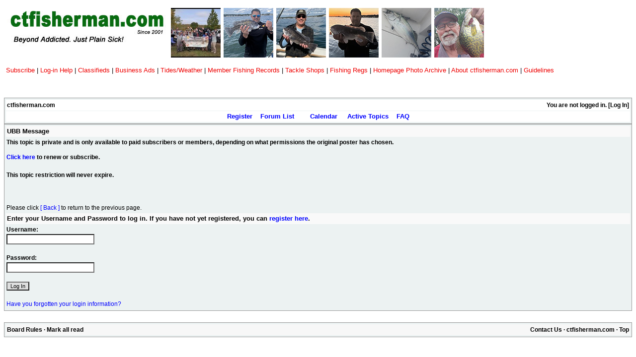

--- FILE ---
content_type: text/html; charset=iso-8859-1
request_url: https://www.ctfisherman.com/ubbthreads/ubbthreads.php/topics/1844915/Truck_/_Home_Defense_Shotgun_B
body_size: 13270
content:
<!DOCTYPE html>
<html  lang="en" dir="ltr" prefix="og: http://ogp.me/ns#">
<head>
	<meta charset="iso-8859-1" />
	<title>UBB Message |  | ctfisherman.com</title>
	<meta content="Connecticut fishing reports, CT fishing regulations, CT fishing license, CT fishing reports, fishing in Connecticut, ctfisherman.com, ctfisherman, connecticut fisherman, Connecticut Fisherman, Connecticut fishing, fishing in Connecticut,CT Fishing, fishing in connecticut,candlewood lake, connecticut river, squantz pond,Fishing in the state of Connecticut, fishing in Long Island Sound, striped bass fishing, Gardner Lake, CT DEP, Connecticut DEP, ctdep" name="keywords">
			<meta property="og:description" content="" />
			<meta property="og:url" content="" />
			<meta property="og:type" content="article" />
			<meta property="article:section" content="" />
			
	<meta name="generator" content="UBB.threads 7.5.8" />
	<meta http-equiv="X-UA-Compatible" content="IE=Edge" />
	<link rel="stylesheet" href="/ubbthreads/styles/common.css?v=7.5.8" />
	<link rel="stylesheet" href="/ubbthreads/styles/ctf.green.white_1388856112.css" />
	<link rel="shortcut icon" href="/ubbthreads/images/general/default/favicon.ico" />
	
	<script>
		// <![CDATA[
		var baseurl		= "/ubbthreads";
		var fullurl		= "https://www.ctfisherman.com/ubbthreads";
		var script		= "https://www.ctfisherman.com/ubbthreads/ubbthreads.php";
		var imagedir		= "general/default";
		var myUid		= '';
		var submitClicked 	= "Your post is already being submitted.  The submit button is now disabled.";
		var open_block		= new Image();
		open_block.src		= baseurl + "/images/general/default/toggle_open.gif";
		var closed_block	= new Image();
		closed_block.src	= baseurl + "/images/general/default/toggle_closed.gif";
		var loadingpreview	= "Loading Preview...";
		var today		= '21';
		var s_priv		= '';
		// ]]>
	</script>
		<script type="text/javascript" src="/ubbthreads/libs/prototype/protoculous.js"></script>
	<script src="/ubbthreads/ubb_js/ubb_jslib.js?v=7.5.8"></script>
<style>.post_inner img {max-width:1000px;}</style>
</head>
<body onclick="if(event.which!=3){clearMenus(event)}">
<a id="top"></a>


<div id="content">
<div class="ctf-header">
		<table border="0" cellpadding="4" cellspacing="0" width="100%">
			<tr>
				<td valign="top" align="left">
					<div align="left">
						<table border="0" cellpadding="0" cellspacing="2" width="184" align="left">
							<tr>
								<td><a href="http://www.ctfisherman.com/ubbthreads/ubbthreads.php"><img height="87" width="324" alt="ctfisherman.com logo" src="http://www.ctfisherman.com/pics/CTF-boardlogo-07.jpg" border="0" align="left"></a></td>
							</tr>
						</table>
						<font face="Arial,Helvetica" size="2" color="black" style="text-decoration:none">
						<table border="0" cellpadding="2" cellspacing="2">
							<tr height="100">
								<td height="100"><a href="https://www.ctfisherman.com/ubbthreads/ubbthreads.php/topics/1857947/RESULTS_Piketoberfest_XXIV_(24#Post1857947"><img height="100" width="100" src="http://www.ctfisherman.com/thumbs/home-thumb5.png" border="0"></a></td>
								<td height="100"><a href="https://www.ctfisherman.com/ubbthreads/ubbthreads.php/topics/1844476/Blackfish_Opener_Tuesday_10/10#Post1844476"><img height="100" width="100" src="http://www.ctfisherman.com/thumbs/report1.png" border="0"></a></td>
								<td height="100"><a href="https://www.ctfisherman.com/ubbthreads/ubbthreads.php/topics/1844433/Opening_Day_Togs,_Weakfish_and#Post1844433"><img height="100" width="100" src="http://www.ctfisherman.com/thumbs/report2.png" border="0"></a></td>
								<td height="100"><a href="https://www.ctfisherman.com/ubbthreads/ubbthreads.php/topics/1844488/Sunset_Tog_Wednesday_10/11/23#Post1844488"><img height="100" width="100" src="http://www.ctfisherman.com/thumbs/report3.jpg" border="0"></a></td>
								<td height="100"><a href="https://www.ctfisherman.com/ubbthreads/ubbthreads.php/topics/1844215/Albies#Post1844215"><img height="100" width="100" src="http://www.ctfisherman.com/thumbs/report4.png" border="0"></a></td>
								<td height="100"><a href="https://www.ctfisherman.com/ubbthreads/ubbthreads.php/topics/1844162/Pond_Fishing#Post1844162"><img height="100" width="100" src="http://www.ctfisherman.com/thumbs/report5c.jpg" border="0"></a></td>
							</tr>
						</table>
						</font></div>
				</td>
			</tr>
		</table>
		<table border="0" cellpadding="4" cellspacing="0" width="100%">
			<tr>
				<td valign="top">
					<div align="left">
						<a href="http://www.ctfisherman.com/subscribe.html" target="_blank"><font size="2" face="Arial,Helvetica" color="#ee0000" style="text-decoration:none">Subscribe</font></a><font size="2" face="Arial,Helvetica"> </font><font face="Arial,Helvetica" size="2" color="black" style="text-decoration:none">| </font><a href="http://www.ctfisherman.com/ubbthreads/ubbthreads.php?ubb=showflat&Nu

mber=815289&page=1#Post815289"><font size="2" face="Arial,Helvetica" color="#ee0000" style="text-decoration:none">Log-in Help</font></a><font size="2" face="Arial,Helvetica"> </font><font face="Arial,Helvetica" size="2" color="black" style="text-decoration:none">| </font><a href="http://www.ctfisherman.com/ubbthreads/ubbthreads.php/forums/4/1/Free_Classifieds_Buy_Sell_Trad"><font face="Arial,Helvetica" size="2" color="#ee0000" style="text-decoration:none">Classifieds</font></a><font face="Arial,Helvetica" size="2" color="black" style="text-decoration:none"> | </font><a href="http://www.ctfisherman.com/ads/classifieds.html" target="_blank"><font face="Arial,Helvetica" size="2" color="#ee0000" style="text-decoration:none">Business Ads </font></a><font face="Arial,Helvetica" size="2" color="black" style="text-decoration:none">| </font><a href="http://www.ctfisherman.com/ctfishermantides.html"><font face="Arial,Helvetica" size="2" color="#ee0000" style="text-decoration:none">Tides/Weather</font></a><font size="2" face="Arial,Helvetica"> </font><font face="Arial,Helvetica" size="2" color="black" style="text-decoration:none">| </font><a href="http://www.ctfisherman.com/CTF-Records.html" target="_blank"><font face="Arial,Helvetica" size="2" color="#ee0000" style="text-decoration:none">Member Fishing Records </font></a><font face="Arial,Helvetica" size="2" color="black" style="text-decoration:none">| </font><a href="http://www.ctfisherman.com/ubbthreads/ubbthreads.php?ubb=showflat&Number=1154132#Post1154132" target="_blank"><font face="Arial,Helvetica" size="2" color="#ee0000" style="text-decoration:none">Tackle Shops</font></a><font size="2" face="Arial,Helvetica"> </font><font face="Arial,Helvetica" size="2" color="black" style="text-decoration:none">|</font><font face="Arial,Helvetica" size="2" color="#0000ee" style="text-decoration:none"> </font><a href="http://www.ct.gov/deep/cwp/view.asp?a=2696&q=322706&depNav_GID=.." target="_blank"><font size="2" face="Arial,Helvetica" color="#ee0000" style="text-decoration:none">Fishing Regs</font></a><font face="Arial,Helvetica" size="2" color="#0000ee" style="text-decoration:none"> </font><font face="Arial,Helvetica" size="2" color="black">| </font><a href="http://www.ctfisherman.com/ubbthreads/ubbthreads.php?ubb=showflat&Nu

mber=663707#Post663707" target="_blank"><font size="2" face="Arial,Helvetica" color="#ee0000">Homepage Photo Archive</font></a><font face="Arial,Helvetica" size="2" color="black"> | </font><a href="http://www.ctfisherman.com/aboutctfisherman.html" target="_blank"><font size="2" face="Arial,Helvetica" color="#ee0000">About ctfisherman.com</font></a><font face="Arial,Helvetica" size="2" color="black"> </font><font face="Arial,Helvetica" size="2" color="#000011" style="text-decoration:none">|</font><font face="Arial,Helvetica" size="2" color="#0000ee" style="text-decoration:none"> </font><a href="http://www.ctfisherman.com/ubbthreads/ubbthreads.php?ubb=showflat&Nu

mber=848221#Post848221"><font face="Arial,Helvetica" size="2" color="#ee0000" style="text-decoration:none">Guidelines</font></a>
<br>
</font>
</b></div>




				</td>
			</tr>
		</table><p><p><br>







<table align="center" width="100%" cellpadding="0" cellspacing="0">


<tr>
<td>
<table width="100%" class="t_outer" cellpadding="0" cellspacing="0">
<tr>
<td>
<table width="100%" class="t_inner" cellpadding="0" cellspacing="1">
<tr>
<td class="breadcrumbs">
<span style="float:right">You are not logged in. [<a href="/ubbthreads/ubbthreads.php/ubb/login">Log In</a>]
</span>
<span style="float:left">
<a href="https://www.ctfisherman.com/">ctfisherman.com</a>
</span>
</td>
</tr>
<tr>
<td class="navigation">
<a href="/ubbthreads/ubbthreads.php/ubb/newuser">Register</a> &nbsp;&nbsp;
<a href="/ubbthreads/ubbthreads.php/forum_summary">Forum List</a> &nbsp;&nbsp;
 &nbsp;&nbsp;&nbsp;
<a href="/ubbthreads/ubbthreads.php/ubb/calendar">Calendar</a> &nbsp;&nbsp;&nbsp;
<a href="/ubbthreads/ubbthreads.php/activetopics/7/1">Active Topics</a>&nbsp;&nbsp;&nbsp;
<a href="/ubbthreads/ubbthreads.php/ubb/faq">FAQ</a>
</td>
</tr>
</table>
</td>
</tr>
</table>


</td>
</tr>
<tr>
<td>
<table width="100%" cellpadding="0" cellspacing="0" style="margin-top: -5px"><tr>
<td>

<form method="post" action="/ubbthreads/ubbthreads.php" name="login">
<table width="100%" class="t_outer" cellpadding="0" cellspacing="0">
<tr>
<td>
<table width="100%" class="t_inner" cellpadding="0" cellspacing="1">
	<tr>
		<td class="tdheader">UBB Message</td>
	</tr>
	<tr>
		<td align="left" class="alt-1">
			<div style="font-weight: bold;">
				This topic is private and is only available to paid subscribers or members, depending on what permissions the original poster has chosen.

<p><a href="http://www.ctfisherman.com/subscribe.html" TARGET="_blank">Click here</a> to renew or subscribe.
<br /><br />This topic restriction will never expire.
			</div>

							<br /><br />
				Please click <a href="javascript:history.go(-1)">[ Back ]</a> to return to the previous page.
					</td>
	</tr>



<tr>
<td class="tdheader">
Enter your Username and Password to log in.  If you have not yet registered, you can
 <a href="/ubbthreads/ubbthreads.php/ubb/newuser">register here</a>.
</td>
</tr>
<tr>
<td class="alt-1">

<input type="hidden" name="ubb" value="start_page" />
<label for="Loginname" style="font-weight: bold">Username:</label><br />
<input type="text" name="Loginname" id="Loginname" class="form-input" />
<br />
<br />
<label for="Loginpass" style="font-weight: bold">Password:</label><br />
<input type="password" name="Loginpass" id="Loginpass" class="form-input" />
<br />
<br />

<input type="hidden" name="firstlogin" value="1" />
<input type="hidden" name="from" id="from" value="https://www.ctfisherman.com/ubbthreads/ubbthreads.php/topics/1844915/Truck_/_Home_Defense_Shotgun_B" />
<input type="submit" name="buttlogin" value="Log In" class="form-button" />


<br /><br />
<a href="/ubbthreads/ubbthreads.php/ubb/login/lostpw/1">Have you forgotten your login information?</a>

</td>
</tr>

</table>
</td>
</tr>
</table>


</form>

<br />
</td></tr>
</table>

</td>
</tr>
<tr>
<td>

<table width="100%" class="t_outer" cellpadding="0" cellspacing="0">
<tr>
<td>
<table width="100%" class="t_inner" cellpadding="0" cellspacing="1">
<tr>
<td class="footer" align="left">
<table width="100%" cellpadding="0" cellspacing="0">
<tr>
<td width="60%">
<a href="/ubbthreads/ubbthreads.php/ubb/boardrules/v/1">Board Rules</a> &middot; 
<a href="/ubbthreads/ubbthreads.php/ubb/markallread">Mark all read</a>
<form method="post" action="" name="prefs">
<input type="hidden" name="curl" value="https%3A%2F%2Fwww.ctfisherman.com%2Fubbthreads%2Fubbthreads.php%2Ftopics%2F1844915%2FTruck_%2F_Home_Defense_Shotgun_B" />
 
</form>
</td>
<td align="right" width="40%">
<a href="mailto:connecticutfisherman@gmail.com">Contact Us</a>
&middot;
<a href="https://www.ctfisherman.com/">ctfisherman.com</a>
&middot;
<a href="#top">Top</a>
</td>
</tr>
</table>
</td>
</tr>
</table>
</td>
</tr>
</table>

<br />

</td>
</tr>
</table>

<center>
	
	<br>
	
	<a href="http://www.ctfisherman.com/ubbthreads/ubbthreads.php/activetopics/1/1"><font face="Arial,Helvetica,Geneva,Swiss,SunSans-Regular" size="2" color="#ee0000">Active Topics</font></a><br>
	<p><a href="http://www.ctfisherman.com/ubbthreads/ubbthreads.php?ubb=showflat&Number=842334#Post842334" target="_blank"><font face="Arial,Helvetica,Geneva,Swiss,SunSans-Regular" size="1" color="#ee0000"><b><br>
	</b><br>
	</font></a></p>
	<p>
	<script type="text/javascript"><!--
var gaJsHost = (("https:" == document.location.protocol) ? "https://ssl." : "http://www.");
document.write(unescape("%3Cscript src='" + gaJsHost + "google-analytics.com/ga.js' type='text/javascript'%3E%3C/script%3E"));
// -->
	</script>
	<script type="text/javascript"><!--
try {
var pageTracker = _gat._getTracker("UA-677254-1");
pageTracker._trackPageview();
} catch(err) {}
// -->
	</script>
	</p>
</center>
<p><br>
<br>
<br>

</div>
<div id="footer" align="center" class="small">
<a href="http://www.ubbcentral.com/" target="_blank" title="7.5.8">Powered by UBB.threads&trade;</a>
</div>

</body>
</html>


--- FILE ---
content_type: text/css
request_url: https://www.ctfisherman.com/ubbthreads/styles/common.css?v=7.5.8
body_size: 4838
content:
/*	Script Version 7.5.8	*/

.popup_menu a,
.popup_menu label {
	display: block;
	padding: 2px;
	cursor: pointer;
}

.ubbcode-pre {
    font-family: consolas monospace;
	white-space: pre;
}

pre {
	margin: 0px;
}

label {
	cursor: pointer;
}

#island_calendar td {
	text-align: center;
}

table#colors-table {
	border: 1px solid #000;
	border-collapse: collapse;
}

.markup_panel_unselect_text,
.markup_panel_select_text {
	cursor: pointer;
}

.popup_menu td,
.t_standard td {
	white-space: nowrap;
}

table#colors-table td {
	width: 10px;
	height: 10px;
	padding: 0px;
	font-size: 8px;
	line-height: 8px;
	border: 1px solid #000;
	cursor: pointer;
}

table#colors-table td#sample {
	padding: 3px;
	font-weight: bold;
	font-size: 11px;
	text-align: center;
	color: #000;
	background: #FFF;
	white-space: nowrap;
}

.category img {
	cursor: pointer;
}

input {
	cursor: auto;
}

.signature,
.t_outer {
	clear: both;
}

a img {
	border: none;
}

* > .ubbcode-block,
.ubbcode-block > .ubbcode-header,
.ubbcode-block > .ubbcode-body {
	width: auto;
	height: auto;
}

/* Sharing */
.fb-twitter-share { height:24px; margin:10px 0 10px 30px; }
.ubb-shareaholic { margin:4px 0; }

/* For the sql debug page */
.tt { font: 9pt monospace; } .a td { background: #DADADA; font-weight: bold; } .c td { width: 10%; } .b td { background: #EAEAEA; font-weight: bold; } .c { background: #F0F0F0; } .d { background: #F0F0F0; } .e { color: red; font-style: italic; }

/* START AUTOCOMPLETE */
.ac_holder {
 position:relative;
}
.ac_field {
 background-image:url(../styles/images/_ac/autocomplete_leftcap.gif);
 background-position:right center;
 background-repeat:no-repeat;
}
.ac_field_busy {
 background-image:url(../styles/images/_ac/autocomplete_spinner.gif);
 background-position:right center;
 background-repeat:no-repeat;
}

div.autocomplete {
 position: absolute;
 background-image: url(../styles/images/_ac/ac_pointer.gif);
 background-position: top left;
 background-repeat: no-repeat;
 padding: 10px 0 0 0;
 height:300px;
 overflow:auto;
 -moz-border-radius:6px;
}

div.autocomplete div.ac_header,
div.autocomplete div.ac_footer {
 position: relative;
 height: 6px;
 padding: 0 6px;
 background-image: url(../styles/images/_ac/ul_corner_tr.gif);
 background-position: top right;
 background-repeat: no-repeat;
 overflow: hidden;
}
div.autocomplete div.ac_footer {
 background-image: url(../styles/images/_ac/ul_corner_br.gif);
}

div.autocomplete div.ac_header div.ac_corner,
div.autocomplete div.ac_footer div.ac_corner {
 position: absolute;
 top: 0;
 left: 0;
 height: 6px;
 width: 6px;
 background-color: #333;
 background-position: top left;
 background-repeat: no-repeat;
}
div.autocomplete div.ac_footer div.ac_corner {
 background-image: url(../styles/images/_ac/ul_corner_bl.gif);
}
div.autocomplete div.ac_header div.ac_bar,
div.autocomplete div.ac_footer div.ac_bar {
 height: 6px;
 overflow: hidden;
 background-color: #333;
}

div.autocomplete ul {
 list-style: none;
 margin: 0 0 -4px 0;
 padding: 0;
 overflow: hidden;
 background-color: #333;
}

div.autocomplete ul li {
 color: #ccc;
 padding: 0;
 margin: 0 4px 4px;
 text-align: left;
}

div.autocomplete ul li a {
 color: #ccc;
 display: block;
 text-decoration: none;
 background-color: transparent;
 text-shadow: #000 0px 0px 5px;
 position: relative;
 padding: 0;
 width: 100%;
}
div.autocomplete ul li a:hover {
 background-color: #444;
}
div.autocomplete ul li.ac_highlight a:hover {
 background-color: #1B5CCD;
}

div.autocomplete ul li a span {
 display: block;
 padding: 3px 6px;
 font-weight: bold;
}

div.autocomplete ul li a span small {
 font-weight: normal;
 color: #999;
}

div.autocomplete ul li.ac_highlight a span small {
 color: #ccc;
}

div.autocomplete ul li.ac_highlight a {
 color: #fff;
 background-color: #1B5CCD;
 background-image: url(../styles/images/_ac/hl_corner_br.gif);
 background-position: bottom right;
 background-repeat: no-repeat;
}

div.autocomplete ul li.ac_highlight a span {
 background-image: url(../styles/images/_ac/hl_corner_bl.gif);
 background-position: bottom left;
 background-repeat: no-repeat;
}

div.autocomplete ul li a .tl,
div.autocomplete ul li a .tr {
 background-image: transparent;
 background-repeat: no-repeat;
 width: 6px;
 height: 6px;
 position: absolute;
 top: 0;
 padding: 0;
 margin: 0;
}
div.autocomplete ul li a .tr {
 right: 0;
}

div.autocomplete ul li.ac_highlight a .tl {
 left: 0;
 background-image: url(../styles/images/_ac/hl_corner_tl.gif);
 background-position: bottom left;
}

div.autocomplete ul li.ac_highlight a .tr {
 right: 0;
 background-image: url(../styles/images/_ac/hl_corner_tr.gif);
 background-position: bottom right;
}
div.autocomplete ul li.as_warning {
 font-weight: bold;
 text-align: center;
}
div.autocomplete ul em {
 font-style: normal;
 color: #6EADE7;
}
/* END AUTOCOMPLETE */

--- FILE ---
content_type: text/css
request_url: https://www.ctfisherman.com/ubbthreads/styles/ctf.green.white_1388856112.css
body_size: 14009
content:
body {
color: #000000;
background: #FFF;
font-family: Verdana, Helvetica, sans-serif;
font-size: 9pt;
line-height: 150%;
}
body a:link {
color: #0000ff;
background: none;
text-decoration: none;
}
body a:visited {
color: #871f78;
background: none;
text-decoration: none;
}
body a:active {
color: #000000;
background: none;
text-decoration: none;
}
body a:hover {
color: #ff0000;
}
.ubb_popup_body {
color: #000000;
background: #FFF;
font-family: Verdana, Helvetica, sans-serif;
font-size: 9pt;
line-height: 150%;
}
.t_outer {
border: 0px solid #238e23;
border-spacing: 0px;
background: #FFFFFF;
margin-bottom: 5px;
}
.t_inner {
background: #ecf2f2;
color: #000000;
border: 1px solid #999;
padding: 2px;
}
.t_standard {
border: 1px solid #CCC;
border-spacing: 1px;
background: #FFF;
padding: 0px;
}
.tdheader {
font-size: 10pt;
font-weight: bold;
color: #000000;
background: #F9F9F9;
padding: 2px;
}
.alt-1 {
background: #ecf2f2;
color: #000;	
padding: 1px;
border: 0px solid #000;

}
.alt-1 a:link {
color: #0000ff;
text-decoration: none;
}
.alt-1 a:visited {
color: #871f78;
text-decoration: none;
}
.alt-1 a:active {
color: #0000ff;
text-decoration: none;
}
.alt-1 a:hover {
color: #ff0000;
}
.alt-2 {
background: #F9F9F9;
color: #000000;	
padding: 1px;
border: 0px solid #238e23;
}
.breadcrumbs {
font-size: 9pt;
font-weight: bold;
color: #000000;
background: #FFFFFF;
padding: 2px;
}
.breadcrumbs a:link {
color: #000000;
}
.breadcrumbs a:visited {
color: #000000;
}
.breadcrumbs a:active {
color: #0000ff
}
.navigation {
font-size: 10pt;
font-weight: bold;
color: #000000;
background: #FFFFFF;
padding: 2px;
border-top: #000000 solid 0px;
text-align: center;
}
.navigation a:link {
text-decoration: none;
color: #0000ff;
}
.navigation a:visited {
text-decoration: none;
color: #871f78;
}
.navigation a:active {
text-decoration: none;
color: #0000ff;
}
.footer {
font-size: 9pt;
font-weight: bold;
color: #000000;
background: #F7F7F7;
padding: 2px;
}
.footer a:link {
color: #000000
}
.footer a:visited {
color: #000000
}
.footer a:active {
color: #000000
}
.body_col {
padding-top: 5px;
padding-bottom: 5px;
padding-left: 0px;
padding-right: 0px;
}
.lefttdheader {
font-size: 10pt;
font-weight: bold;
color: #000;
background: #F9F9F9;
padding: 2px;
}
.leftalt-1 {
background: #F9F9F9;
color: #000;	
padding: 2px;
}
.leftalt-1 a:link {
color: #0000ff
}
.leftalt-1 a:visited {
color: #871f78
}
.leftalt-1 a:active {
color: #0000ff
}
.leftalt-2 {
background: #F9F9F5;
color: #000;	
padding: 2px;
}
.leftalt-2 a:link {
color: #0000ff
}
.leftalt-2 a:visited {
color: #871f78
}
.leftalt-2 a:active {
color: #0000ff
}
.righttdheader {
font-size: 10pt;
font-weight: bold;
color: #000;
background: #F9F9F9;
padding: 2px;
}
.rightalt-1 {
background: #FFF;
color: #000;	
padding: 2px;
}
.rightalt-1 a:link {
color: #0000ff
}
.rightalt-1 a:visited {
color: #871f78
}
.rightalt-1 a:active {
color: #0000ff
}
.rightalt-1 a:hover {
color: #ff0000
}
.rightalt-2 {
background: #FFF;
color: #333333;	
padding: 2px;
}
.left_col {
padding-right: 5px;
padding-top: 5px;
padding-bottom: 5px;
padding-left: 0px;
}
.right_col {
padding-left: 5px;
padding-top: 5px;
padding-bottom: 5px;
padding-right: 0px;
}
.category {
font-size: 9pt;
font-weight: bold;
color: #000;
background: #fff;
padding: 3px 2px;
border: 0px solid #000000;
border-bottom: 0px solid #000;
}
.newinforum {
background: #c0d9d9;
color: #0000ff;	
padding: 2px;

}
.newinforum a:link {
color: #0000ff
}
.newinforum a:visited {
color: #871f78
}
.newinforum a:active {
color: #0000ff
}
.newinforum a:hover {
color: #0000ff
}
.forumtitle {
font-size: 10pt;
background: #c0d9d9;
color: #0000ff;	
padding: 1px;
border: 0px solid #000000;

}
.forumtitle a:link {
color: #0000ff;
}
.forumtitle a:visited {
color: #871f78;
}
.forumtitle a:active {
color: #0000ff;
}
.forumdescript {
font-size: 8pt;
color: #000
}
.threadtotal {
background: #F9F9F9;
color: #333333;	
padding: 2px;
}
.posttotal {
background: #c0d9d9;
color: #333333;	
padding: 2px;
}
.posttime {
background: #F9F9F9;
color: #333333;	
padding: 2px;
}
.posttime a:link {
color: #0000ff
}
.posttime a:visited {
color: #0000ff
}
.posttime a:active {
color: #0000ff
}
.posttime a:hover {
color: #0000ff
}
.newtotal {
font-size: 8pt;
color: red;
}
.forum_extras {
font-weight: normal;
font-size: 8pt;
}
.newintopic {
background: #ecf2f2;
color: #333333;	
padding: 2px;
}
.topicicon {
background: #ecf2f2;
color: #333333;	
padding: 2px;
}
.topicsubject {
background: #ecf2f2;
color: #000000;	
padding: 2px;
}
.topicsubject a:link {
color: #0000ff;
text-decoration: none;
}
.topicsubject a:visited {
color: #871f78;
text-decoration: none;
}
.topicsubject a:active {
color: #0000ff;
text-decoration: none;
}
.topicsubject a:hover {
color: #ff0000;
}
.topicreplies {
background: #ecf2f2;
color: #0000ff;	
padding: 1px;
}
.topicviews {
background: #ecf2f2;
color: #0000ff;	
padding: 1px;
}
.topicviews a:link {
color: #0000ff
}
.topicviews a:active {
color: #0000ff
}
.topictime {
background: #ecf2f2;
color: #333333;	
padding: 2px;
}
.topictime a:link {
color: #0000ff;
text-decoration: none;
}
.topictime a:visited {
color: #871f78;
text-decoration: none;
}
.topictime a:active {
color: #0000ff;
text-decoration: none;
}
.topictime a:hover {
color: #ff0000;
}
.alt-newintopic {
background: #DEE8E8;
color: #333333;	
padding: 2px;
}
.alt-topicicon {
background: #DEE8E8;
color: #333333;	
padding: 2px;
}
.alt-topicsubject {
background: #DEE8E8;
color: #333333;	
padding: 2px;
}
.alt-topicreplies {
background: #DEE8E8;
color: #333333;	
padding: 2px;
}
.alt-topicviews {
background: #DEE8E8;
color: #333333;	
padding: 2px;
}
.alt-topictime {
background: #DEE8E8;
color: #333333;	
padding: 2px;
}
.new-newintopic {
background: #ecf2f2;
color: #333333;	
padding: 2px;
}
.new-topicicon {
background: #ecf2f2;
color: #333333;	
padding: 2px;
}
.new-topicsubject {
background: #ecf2f2;
color: #000000;	
padding: 2px;
font-weight: bold;
}
.new-topicreplies {
background: #ecf2f2;
color: #0000ff;	
padding: 1px;
}
.new-topicviews {
background: #ecf2f2;
color: #0000ff;	
padding: 1px;
}
.new-topictime {
background: #ecf2f2;
color: #333333;	
padding: 2px;
}
.new-alt-newintopic {
background: #DEE8E8;
color: #333333;	
padding: 2px;
}
.new-alt-topicicon {
background: #DEE8E8;
color: #333333;	
padding: 2px;
}
.new-alt-topicsubject {
background: #DEE8E8;
color: #333333;	
padding: 2px;
font-weight: bold;
}
.new-alt-topicreplies {
background: #DEE8E8;
color: #333333;	
padding: 2px;
}
.new-alt-topicviews {
background: #DEE8E8;
color: #333333;	
padding: 2px;
}
.new-alt-topictime {
background: #DEE8E8;
color: #333333;	
padding: 2px;
}
.inline_selected {
font-size: 10pt;
font-weight: bold;
color: #000000;
background: #F9F9F9;
padding: 2px;
}
.inline_selector {
background: #ecf2f2;
color: #000000;	
padding: 2px;
font-weight: bold;
}
.subjecttable {
font-size: 9pt;
font-weight: bold;
color: 000;
background: #c0d9d9;
padding: 2px;
}
.subjecttable a:link {
color: #0000ff
}
.subjecttable a:visited {
color: #871f78
}
.subjecttable a:active {
color: #0000ff
}
.subjecttable a:hover {
color: #0000ff
}
.author-content {
background: #F9F9F9;
color: #000000;	
padding: 1px;
border: 0px solid #238e23;
}
.post-content {
border-left: 1px solid #000000; 
background: #ecf2f2;
color: #000000;	
padding: 5px;
}
.post-options {
border-left: 1px solid #000000; 
background: #ecf2f2;
color: #333333;	
padding: 10px;
}
.post-buttons {
border: 1px solid #238e23;
padding-top: 2px;
padding-bottom: 2px;
padding-left: 2px;
padding-right: 2px;
font-size: 9pt;
font-weight: bold;
background: #F7F7F7 url('/pics/header_grad.gif');
}
.post-buttons a:link {
text-decoration: none;
}
.post-buttons a:visited {
text-decoration: none;
}
.post-buttons a:active {
text-decoration: none;
}
.post-buttons a:hover {
text-decoration: none;
}
.post_inner {
display: block;
max-width: 100%; 
overflow: auto; 
}
.signature {
margin-top: 5px;
margin-bottom: 5px;


}
.pollcolor {
background: #ff0000;
color: #000000;
border: 1px solid #000000;
}
.private_unread {
border-top: 1px solid #DDDDBB;
background: #ecf2f2;
color: #871f78;
font-size: 8pt;
padding: 2px;
}
.post_top_link {
background: #F9F9F9;
color: #871f78;
font-size: 8pt;
padding: 2px;
}
.markup_panel {
font-size: 10pt;
font-weight: bold;
color: #666666;
background: fff;
padding: 2px;
border: 1px solid #666666;
}
.markup_panel_normal_button {
background: #EEEECC;
color: #FFFFFF;
border: 1px solid #666666;
padding: 0px;
margin-top: 0px;
margin-bottom: 0px;
margin-left: 1px;
border-collapse: collapse;
cursor: pointer;
}
.markup_panel_hover_button {
background: #FFFFDD;
color: #FFFFFF;
border: 1px solid #666666;
padding: 0px;
margin-top: 0px;
margin-bottom: 0px;
margin-left: 1px;
border-collapse: collapse;
cursor: pointer;
}
.markup_panel_down_button {
background: #CCCCAA;
color: #FFFFFF;
border: 1px solid #666666;
padding: 0px;
margin-top: 0px;
margin-bottom: 0px;
margin-left: 1px;
border-collapse: collapse;
cursor: pointer;
}
.markup_panel_popup {
border: 1px solid #000000;
background: #F9F9F9;
color: #333333;	
padding: 2px;
}
.markup_panel_unselect_text {
background: #FFFFFF;
border: solid 1px #FFFFFF;
width: 100%;
margin: 0px;
padding: 0px;
}
.markup_panel_select_text {
background: #FFCC00;
border: solid 1px #000000;
width: 100%;
margin: 0px;
padding: 0px;
}
.popup_menu {
border-collapse: collapse;
color: #0000ff;
width:auto;
}
.popup_menu_header {
font-size: 10pt;
font-weight: bold;
color: #0000ff;
background: #fff;
padding: 2px;
border: 1px solid #c0d9d9;
width:auto;
}
.popup_menu_content {
background: #fff;
font-size: 9pt;
color: #0000ff;	
border: 1px solid #c0d9d9;
padding: 0px;
white-space: nowrap;
width:auto;
}
.popup_menu_content a:link {
color: #0000ff
}
.popup_menu_content a:visited {
color: #871f78
}
.popup_menu_content a:active {
color: #0000ff
}
.popup_menu_content a:hover {
color: #0000ff
}
.popup_menu_highlight {
background: #c0d9d9;
font-size: 9pt;
color: #0000ff;	
border: 1px solid #666666;
padding: 0px;
white-space: nowrap;
width:auto;
}
.popup_menu_highlight a:link {
color: #0000ff
}
.popup_menu_highlight a:visited {
color: #871f78
}
.popup_menu_highlight a:active {
color: #0000ff
}
.popup_menu_highlight a:hover {
color: #0000ff
}
.ubbcode-block {
margin: 5px 2em;
background: #FFF;
border: 1px solid #238e23;
border-left: 4px solid #c0d9d9;
padding: 0px;
border-spacing: 0px;


}
.ubbcode-header {
display: block;
font-weight: bold;
padding: 4px;
color: #000;
background: #c0d9d9;
border-bottom: 1px solid #238e23;
font-size: 8pt;
}
.ubbcode-body {
margin: 4px;
max-width: 100%; 
max-height: 100%;
overflow: auto; 
font-size: 10pt;
display: block;
padding: 2px 2px 2px 4px;
border: none;
}
.tab_grippy {
background: #FFFFFF;
border: 1px solid #c0d9d9;
border-bottom: 0px;
color: #0000ff;
}
.tab_grippy a:link {
color: #0000ff
}
.tab_grippy a:visited {
color: #871f78
}
.tab_grippy a:active {
color: #0000ff
}
.tab_grippy_sel {
background: #c0d9d9;
border: 1px solid #000;
border-bottom: 0px;
color: #0000ff;
}
form {
display: inline;
margin-bottom: 0;
}
.form-input {
background-color: #ffffff;
color: #000;
font-size: 10pt;
}
.form-select {
background-color: #ffffff;
color: #000;
font-size: 8pt;
}
.form-button {
background-color: #dedfdf;
color: #000000;
font-size: 8pt;
}
.date {
color: #333;
font-size: 8pt;
}
.time {
font-size: 8pt;
color: #333;
}
.small {
font-weight: normal;
font-size: 8pt;
}
.standouttext {
color: #ff0000;
background: none;
}
.adminname {
color: #238e23;
}
.modname {
color: #00AA00;
}
.globalmodname {
color: #00AAFF;
}
.shout_border {
border: 1px solid #CCC;
margin: 2px;
}
.shout_delete {
font-size: 7pt;
}
.popup_content_header {
margin: 0;
max-width:800px;
padding: 4px;
background: #C0D9D9;
color: #000000;
border: 1px solid #C0D9D9;
overflow: hidden;

}
.popup_content {
max-width: 800px;
overflow: hidden;
font-size: 10pt;
display: block;
background: #ecf2f2;
border: 1px solid #C0D9D9;
padding: 4px;
}
.search_highlight {
background: #e2ecf6;
color: #000000;
border: 1px solid #C0D9D9;
padding:1px 2px;
font-size:12px;

}
.email-body {
background-color: #F2F7FD;
color: #F0F0F0;
padding: 4px;
border: 1px solid #C0D9D9;
font-family: Verdana, Arial, Helvetica, sans-serif;
font-size:10pt;
}
.email-header {
font-size: 9pt;
font-weight: bold;
color: #000;
background: #c0d9d9;
padding: 2px;
text-align:center;
font-family: Verdana, Arial, Helvetica, sans-serif;
}
.email-tdheader {
font-size: 9pt;
font-weight: bold;
color: #000;
background: #c0d9d9;
padding: 2px 4px;
border: 1px solid #C0D9D9;
font-family: Verdana, Arial, Helvetica, sans-serif;
}
.email-tdbody {
background-color: #F2F7FD;
color: #000;
padding: 4px;
border: 1px solid #C0D9D9;
font-family: Verdana, Arial, Helvetica, sans-serif;
font-size:10pt;
}
.email-footer {
font-size: 8pt;
font-weight: normal;
color: #000;
background: #c0d9d9;
padding: 2px;
border: 1px solid #C0D9D9;
text-align:center;
}
.noaxx_css {
background-color: #dddddd;
}

.avvy {
margin:4px;
background:transparent;
max-width:200px;
max-height:200px;
}
/* Alternating posts */
.alt-post-content {background-color: #f9f9f9;}
.alt-post-options {background-color: #f9f9f9;}

#texteditor { width:98%; }


--- FILE ---
content_type: application/javascript
request_url: https://www.ctfisherman.com/ubbthreads/libs/prototype/protoculous.js
body_size: 102320
content:
//prototype.js
var Prototype={Version:'1.6.0.2',Browser:{IE:!!(window.attachEvent&&!window.opera),Opera:!!window.opera,WebKit:navigator.userAgent.indexOf('AppleWebKit/')>-1,Gecko:navigator.userAgent.indexOf('Gecko')>-1&&navigator.userAgent.indexOf('KHTML')==-1,MobileSafari:!!navigator.userAgent.match(/Apple.*Mobile.*Safari/)},BrowserFeatures:{XPath:!!document.evaluate,ElementExtensions:!!window.HTMLElement,SpecificElementExtensions:document.createElement('div').__proto__&&document.createElement('div').__proto__!==document.createElement('form').__proto__},ScriptFragment:'<script[^>]*>([\\S\\s]*?)<\/script>',JSONFilter:/^\/\*-secure-([\s\S]*)\*\/\s*$/,emptyFunction:function(){},K:function(x){return x}};if(Prototype.Browser.MobileSafari)Prototype.BrowserFeatures.SpecificElementExtensions=false;var Class={create:function(){var a=null,properties=$A(arguments);if(Object.isFunction(properties[0]))a=properties.shift();function klass(){this.initialize.apply(this,arguments)}Object.extend(klass,Class.Methods);klass.superclass=a;klass.subclasses=[];if(a){var b=function(){};b.prototype=a.prototype;klass.prototype=new b;a.subclasses.push(klass)}for(var i=0;i<properties.length;i++)klass.addMethods(properties[i]);if(!klass.prototype.initialize)klass.prototype.initialize=Prototype.emptyFunction;klass.prototype.constructor=klass;return klass}};Class.Methods={addMethods:function(a){var b=this.superclass&&this.superclass.prototype;var c=Object.keys(a);if(!Object.keys({toString:true}).length)c.push("toString","valueOf");for(var i=0,length=c.length;i<length;i++){var d=c[i],value=a[d];if(b&&Object.isFunction(value)&&value.argumentNames().first()=="$super"){var e=value,value=Object.extend((function(m){return function(){return b[m].apply(this,arguments)}})(d).wrap(e),{valueOf:function(){return e},toString:function(){return e.toString()}})}this.prototype[d]=value}return this}};var Abstract={};Object.extend=function(a,b){for(var c in b)a[c]=b[c];return a};Object.extend(Object,{inspect:function(a){try{if(Object.isUndefined(a))return'undefined';if(a===null)return'null';return a.inspect?a.inspect():String(a)}catch(e){if(e instanceof RangeError)return'...';throw e;}},toJSON:function(a){var b=typeof a;switch(b){case'undefined':case'function':case'unknown':return;case'boolean':return a.toString()}if(a===null)return'null';if(a.toJSON)return a.toJSON();if(Object.isElement(a))return;var c=[];for(var d in a){var e=Object.toJSON(a[d]);if(!Object.isUndefined(e))c.push(d.toJSON()+': '+e)}return'{'+c.join(', ')+'}'},toQueryString:function(a){return $H(a).toQueryString()},toHTML:function(a){return a&&a.toHTML?a.toHTML():String.interpret(a)},keys:function(a){var b=[];for(var c in a)b.push(c);return b},values:function(a){var b=[];for(var c in a)b.push(a[c]);return b},clone:function(a){return Object.extend({},a)},isElement:function(a){return a&&a.nodeType==1},isArray:function(a){return a!=null&&typeof a=="object"&&'splice'in a&&'join'in a},isHash:function(a){return a instanceof Hash},isFunction:function(a){return typeof a=="function"},isString:function(a){return typeof a=="string"},isNumber:function(a){return typeof a=="number"},isUndefined:function(a){return typeof a=="undefined"}});Object.extend(Function.prototype,{argumentNames:function(){var a=this.toString().match(/^[\s\(]*function[^(]*\((.*?)\)/)[1].split(",").invoke("strip");return a.length==1&&!a[0]?[]:a},bind:function(){if(arguments.length<2&&Object.isUndefined(arguments[0]))return this;var a=this,args=$A(arguments),object=args.shift();return function(){return a.apply(object,args.concat($A(arguments)))}},bindAsEventListener:function(){var b=this,args=$A(arguments),object=args.shift();return function(a){return b.apply(object,[a||window.event].concat(args))}},curry:function(){if(!arguments.length)return this;var a=this,args=$A(arguments);return function(){return a.apply(this,args.concat($A(arguments)))}},delay:function(){var a=this,args=$A(arguments),timeout=args.shift()*1000;return window.setTimeout(function(){return a.apply(a,args)},timeout)},wrap:function(a){var b=this;return function(){return a.apply(this,[b.bind(this)].concat($A(arguments)))}},methodize:function(){if(this._methodized)return this._methodized;var a=this;return this._methodized=function(){return a.apply(null,[this].concat($A(arguments)))}}});Function.prototype.defer=Function.prototype.delay.curry(0.01);Date.prototype.toJSON=function(){return'"'+this.getUTCFullYear()+'-'+(this.getUTCMonth()+1).toPaddedString(2)+'-'+this.getUTCDate().toPaddedString(2)+'T'+this.getUTCHours().toPaddedString(2)+':'+this.getUTCMinutes().toPaddedString(2)+':'+this.getUTCSeconds().toPaddedString(2)+'Z"'};var Try={these:function(){var a;for(var i=0,length=arguments.length;i<length;i++){var b=arguments[i];try{a=b();break}catch(e){}}return a}};RegExp.prototype.match=RegExp.prototype.test;RegExp.escape=function(a){return String(a).replace(/([.*+?^=!:${}()|[\]\/\\])/g,'\\$1')};var PeriodicalExecuter=Class.create({initialize:function(a,b){this.callback=a;this.frequency=b;this.currentlyExecuting=false;this.registerCallback()},registerCallback:function(){this.timer=setInterval(this.onTimerEvent.bind(this),this.frequency*1000)},execute:function(){this.callback(this)},stop:function(){if(!this.timer)return;clearInterval(this.timer);this.timer=null},onTimerEvent:function(){if(!this.currentlyExecuting){try{this.currentlyExecuting=true;this.execute()}finally{this.currentlyExecuting=false}}}});Object.extend(String,{interpret:function(a){return a==null?'':String(a)},specialChar:{'\b':'\\b','\t':'\\t','\n':'\\n','\f':'\\f','\r':'\\r','\\':'\\\\'}});Object.extend(String.prototype,{gsub:function(a,b){var c='',source=this,match;b=arguments.callee.prepareReplacement(b);while(source.length>0){if(match=source.match(a)){c+=source.slice(0,match.index);c+=String.interpret(b(match));source=source.slice(match.index+match[0].length)}else{c+=source,source=''}}return c},sub:function(b,c,d){c=this.gsub.prepareReplacement(c);d=Object.isUndefined(d)?1:d;return this.gsub(b,function(a){if(--d<0)return a[0];return c(a)})},scan:function(a,b){this.gsub(a,b);return String(this)},truncate:function(a,b){a=a||30;b=Object.isUndefined(b)?'...':b;return this.length>a?this.slice(0,a-b.length)+b:String(this)},strip:function(){return this.replace(/^\s+/,'').replace(/\s+$/,'')},stripTags:function(){return this.replace(/<\/?[^>]+>/gi,'')},stripScripts:function(){return this.replace(new RegExp(Prototype.ScriptFragment,'img'),'')},extractScripts:function(){var b=new RegExp(Prototype.ScriptFragment,'img');var c=new RegExp(Prototype.ScriptFragment,'im');return(this.match(b)||[]).map(function(a){return(a.match(c)||['',''])[1]})},evalScripts:function(){return this.extractScripts().map(function(a){return eval(a)})},escapeHTML:function(){var a=arguments.callee;a.text.data=this;return a.div.innerHTML},unescapeHTML:function(){var c=new Element('div');c.innerHTML=this.stripTags();return c.childNodes[0]?(c.childNodes.length>1?$A(c.childNodes).inject('',function(a,b){return a+b.nodeValue}):c.childNodes[0].nodeValue):''},toQueryParams:function(e){var f=this.strip().match(/([^?#]*)(#.*)?$/);if(!f)return{};return f[1].split(e||'&').inject({},function(a,b){if((b=b.split('='))[0]){var c=decodeURIComponent(b.shift());var d=b.length>1?b.join('='):b[0];if(d!=undefined)d=decodeURIComponent(d);if(c in a){if(!Object.isArray(a[c]))a[c]=[a[c]];a[c].push(d)}else a[c]=d}return a})},toArray:function(){return this.split('')},succ:function(){return this.slice(0,this.length-1)+String.fromCharCode(this.charCodeAt(this.length-1)+1)},times:function(a){return a<1?'':new Array(a+1).join(this)},camelize:function(){var a=this.split('-'),len=a.length;if(len==1)return a[0];var b=this.charAt(0)=='-'?a[0].charAt(0).toUpperCase()+a[0].substring(1):a[0];for(var i=1;i<len;i++)b+=a[i].charAt(0).toUpperCase()+a[i].substring(1);return b},capitalize:function(){return this.charAt(0).toUpperCase()+this.substring(1).toLowerCase()},underscore:function(){return this.gsub(/::/,'/').gsub(/([A-Z]+)([A-Z][a-z])/,'#{1}_#{2}').gsub(/([a-z\d])([A-Z])/,'#{1}_#{2}').gsub(/-/,'_').toLowerCase()},dasherize:function(){return this.gsub(/_/,'-')},inspect:function(c){var d=this.gsub(/[\x00-\x1f\\]/,function(a){var b=String.specialChar[a[0]];return b?b:'\\u00'+a[0].charCodeAt().toPaddedString(2,16)});if(c)return'"'+d.replace(/"/g,'\\"')+'"';return"'"+d.replace(/'/g,'\\\'')+"'"},toJSON:function(){return this.inspect(true)},unfilterJSON:function(a){return this.sub(a||Prototype.JSONFilter,'#{1}')},isJSON:function(){var a=this;if(a.blank())return false;a=this.replace(/\\./g,'@').replace(/"[^"\\\n\r]*"/g,'');return(/^[,:{}\[\]0-9.\-+Eaeflnr-u \n\r\t]*$/).test(a)},evalJSON:function(a){var b=this.unfilterJSON();try{if(!a||b.isJSON())return eval('('+b+')')}catch(e){}throw new SyntaxError('Badly formed JSON string: '+this.inspect());},include:function(a){return this.indexOf(a)>-1},startsWith:function(a){return this.indexOf(a)===0},endsWith:function(a){var d=this.length-a.length;return d>=0&&this.lastIndexOf(a)===d},empty:function(){return this==''},blank:function(){return/^\s*$/.test(this)},interpolate:function(a,b){return new Template(this,b).evaluate(a)}});if(Prototype.Browser.WebKit||Prototype.Browser.IE)Object.extend(String.prototype,{escapeHTML:function(){return this.replace(/&/g,'&amp;').replace(/</g,'&lt;').replace(/>/g,'&gt;')},unescapeHTML:function(){return this.replace(/&amp;/g,'&').replace(/&lt;/g,'<').replace(/&gt;/g,'>')}});String.prototype.gsub.prepareReplacement=function(b){if(Object.isFunction(b))return b;var c=new Template(b);return function(a){return c.evaluate(a)}};String.prototype.parseQuery=String.prototype.toQueryParams;Object.extend(String.prototype.escapeHTML,{div:document.createElement('div'),text:document.createTextNode('')});with(String.prototype.escapeHTML)div.appendChild(text);var Template=Class.create({initialize:function(a,b){this.template=a.toString();this.pattern=b||Template.Pattern},evaluate:function(f){if(Object.isFunction(f.toTemplateReplacements))f=f.toTemplateReplacements();return this.template.gsub(this.pattern,function(a){if(f==null)return'';var b=a[1]||'';if(b=='\\')return a[2];var c=f,expr=a[3];var d=/^([^.[]+|\[((?:.*?[^\\])?)\])(\.|\[|$)/;a=d.exec(expr);if(a==null)return b;while(a!=null){var e=a[1].startsWith('[')?a[2].gsub('\\\\]',']'):a[1];c=c[e];if(null==c||''==a[3])break;expr=expr.substring('['==a[3]?a[1].length:a[0].length);a=d.exec(expr)}return b+String.interpret(c)})}});Template.Pattern=/(^|.|\r|\n)(#\{(.*?)\})/;var $break={};var Enumerable={each:function(b,c){var d=0;b=b.bind(c);try{this._each(function(a){b(a,d++)})}catch(e){if(e!=$break)throw e;}return this},eachSlice:function(a,b,c){b=b?b.bind(c):Prototype.K;var d=-a,slices=[],array=this.toArray();while((d+=a)<array.length)slices.push(array.slice(d,d+a));return slices.collect(b,c)},all:function(c,d){c=c?c.bind(d):Prototype.K;var e=true;this.each(function(a,b){e=e&&!!c(a,b);if(!e)throw $break;});return e},any:function(c,d){c=c?c.bind(d):Prototype.K;var e=false;this.each(function(a,b){if(e=!!c(a,b))throw $break;});return e},collect:function(c,d){c=c?c.bind(d):Prototype.K;var e=[];this.each(function(a,b){e.push(c(a,b))});return e},detect:function(c,d){c=c.bind(d);var e;this.each(function(a,b){if(c(a,b)){e=a;throw $break;}});return e},findAll:function(c,d){c=c.bind(d);var e=[];this.each(function(a,b){if(c(a,b))e.push(a)});return e},grep:function(c,d,e){d=d?d.bind(e):Prototype.K;var f=[];if(Object.isString(c))c=new RegExp(c);this.each(function(a,b){if(c.match(a))f.push(d(a,b))});return f},include:function(b){if(Object.isFunction(this.indexOf))if(this.indexOf(b)!=-1)return true;var c=false;this.each(function(a){if(a==b){c=true;throw $break;}});return c},inGroupsOf:function(b,c){c=Object.isUndefined(c)?null:c;return this.eachSlice(b,function(a){while(a.length<b)a.push(c);return a})},inject:function(c,d,e){d=d.bind(e);this.each(function(a,b){c=d(c,a,b)});return c},invoke:function(b){var c=$A(arguments).slice(1);return this.map(function(a){return a[b].apply(a,c)})},max:function(c,d){c=c?c.bind(d):Prototype.K;var e;this.each(function(a,b){a=c(a,b);if(e==null||a>=e)e=a});return e},min:function(c,d){c=c?c.bind(d):Prototype.K;var e;this.each(function(a,b){a=c(a,b);if(e==null||a<e)e=a});return e},partition:function(c,d){c=c?c.bind(d):Prototype.K;var e=[],falses=[];this.each(function(a,b){(c(a,b)?e:falses).push(a)});return[e,falses]},pluck:function(b){var c=[];this.each(function(a){c.push(a[b])});return c},reject:function(c,d){c=c.bind(d);var e=[];this.each(function(a,b){if(!c(a,b))e.push(a)});return e},sortBy:function(e,f){e=e.bind(f);return this.map(function(a,b){return{value:a,criteria:e(a,b)}}).sort(function(c,d){var a=c.criteria,b=d.criteria;return a<b?-1:a>b?1:0}).pluck('value')},toArray:function(){return this.map()},zip:function(){var c=Prototype.K,args=$A(arguments);if(Object.isFunction(args.last()))c=args.pop();var d=[this].concat(args).map($A);return this.map(function(a,b){return c(d.pluck(b))})},size:function(){return this.toArray().length},inspect:function(){return'#<Enumerable:'+this.toArray().inspect()+'>'}};Object.extend(Enumerable,{map:Enumerable.collect,find:Enumerable.detect,select:Enumerable.findAll,filter:Enumerable.findAll,member:Enumerable.include,entries:Enumerable.toArray,every:Enumerable.all,some:Enumerable.any});function $A(a){if(!a)return[];if(a.toArray)return a.toArray();var b=a.length||0,results=new Array(b);while(b--)results[b]=a[b];return results}if(Prototype.Browser.WebKit){$A=function(a){if(!a)return[];if(!(Object.isFunction(a)&&a=='[object NodeList]')&&a.toArray)return a.toArray();var b=a.length||0,results=new Array(b);while(b--)results[b]=a[b];return results}}Array.from=$A;Object.extend(Array.prototype,Enumerable);if(!Array.prototype._reverse)Array.prototype._reverse=Array.prototype.reverse;Object.extend(Array.prototype,{_each:function(a){for(var i=0,length=this.length;i<length;i++)a(this[i])},clear:function(){this.length=0;return this},first:function(){return this[0]},last:function(){return this[this.length-1]},compact:function(){return this.select(function(a){return a!=null})},flatten:function(){return this.inject([],function(a,b){return a.concat(Object.isArray(b)?b.flatten():[b])})},without:function(){var b=$A(arguments);return this.select(function(a){return!b.include(a)})},reverse:function(a){return(a!==false?this:this.toArray())._reverse()},reduce:function(){return this.length>1?this:this[0]},uniq:function(d){return this.inject([],function(a,b,c){if(0==c||(d?a.last()!=b:!a.include(b)))a.push(b);return a})},intersect:function(c){return this.uniq().findAll(function(b){return c.detect(function(a){return b===a})})},clone:function(){return[].concat(this)},size:function(){return this.length},inspect:function(){return'['+this.map(Object.inspect).join(', ')+']'},toJSON:function(){var c=[];this.each(function(a){var b=Object.toJSON(a);if(!Object.isUndefined(b))c.push(b)});return'['+c.join(', ')+']'}});if(Object.isFunction(Array.prototype.forEach))Array.prototype._each=Array.prototype.forEach;if(!Array.prototype.indexOf)Array.prototype.indexOf=function(a,i){i||(i=0);var b=this.length;if(i<0)i=b+i;for(;i<b;i++)if(this[i]===a)return i;return-1};if(!Array.prototype.lastIndexOf)Array.prototype.lastIndexOf=function(a,i){i=isNaN(i)?this.length:(i<0?this.length+i:i)+1;var n=this.slice(0,i).reverse().indexOf(a);return(n<0)?n:i-n-1};Array.prototype.toArray=Array.prototype.clone;function $w(a){if(!Object.isString(a))return[];a=a.strip();return a?a.split(/\s+/):[]}if(Prototype.Browser.Opera){Array.prototype.concat=function(){var a=[];for(var i=0,length=this.length;i<length;i++)a.push(this[i]);for(var i=0,length=arguments.length;i<length;i++){if(Object.isArray(arguments[i])){for(var j=0,arrayLength=arguments[i].length;j<arrayLength;j++)a.push(arguments[i][j])}else{a.push(arguments[i])}}return a}}Object.extend(Number.prototype,{toColorPart:function(){return this.toPaddedString(2,16)},succ:function(){return this+1},times:function(a){$R(0,this,true).each(a);return this},toPaddedString:function(a,b){var c=this.toString(b||10);return'0'.times(a-c.length)+c},toJSON:function(){return isFinite(this)?this.toString():'null'}});$w('abs round ceil floor').each(function(a){Number.prototype[a]=Math[a].methodize()});function $H(a){return new Hash(a)};var Hash=Class.create(Enumerable,(function(){function toQueryPair(a,b){if(Object.isUndefined(b))return a;return a+'='+encodeURIComponent(String.interpret(b))}return{initialize:function(a){this._object=Object.isHash(a)?a.toObject():Object.clone(a)},_each:function(a){for(var b in this._object){var c=this._object[b],pair=[b,c];pair.key=b;pair.value=c;a(pair)}},set:function(a,b){return this._object[a]=b},get:function(a){return this._object[a]},unset:function(a){var b=this._object[a];delete this._object[a];return b},toObject:function(){return Object.clone(this._object)},keys:function(){return this.pluck('key')},values:function(){return this.pluck('value')},index:function(b){var c=this.detect(function(a){return a.value===b});return c&&c.key},merge:function(a){return this.clone().update(a)},update:function(c){return new Hash(c).inject(this,function(a,b){a.set(b.key,b.value);return a})},toQueryString:function(){return this.map(function(a){var b=encodeURIComponent(a.key),values=a.value;if(values&&typeof values=='object'){if(Object.isArray(values))return values.map(toQueryPair.curry(b)).join('&')}return toQueryPair(b,values)}).join('&')},inspect:function(){return'#<Hash:{'+this.map(function(a){return a.map(Object.inspect).join(': ')}).join(', ')+'}>'},toJSON:function(){return Object.toJSON(this.toObject())},clone:function(){return new Hash(this)}}})());Hash.prototype.toTemplateReplacements=Hash.prototype.toObject;Hash.from=$H;var ObjectRange=Class.create(Enumerable,{initialize:function(a,b,c){this.start=a;this.end=b;this.exclusive=c},_each:function(a){var b=this.start;while(this.include(b)){a(b);b=b.succ()}},include:function(a){if(a<this.start)return false;if(this.exclusive)return a<this.end;return a<=this.end}});var $R=function(a,b,c){return new ObjectRange(a,b,c)};var Ajax={getTransport:function(){return Try.these(function(){return new XMLHttpRequest()},function(){return new ActiveXObject('Msxml2.XMLHTTP')},function(){return new ActiveXObject('Microsoft.XMLHTTP')})||false},activeRequestCount:0};Ajax.Responders={responders:[],_each:function(a){this.responders._each(a)},register:function(a){if(!this.include(a))this.responders.push(a)},unregister:function(a){this.responders=this.responders.without(a)},dispatch:function(b,c,d,f){this.each(function(a){if(Object.isFunction(a[b])){try{a[b].apply(a,[c,d,f])}catch(e){}}})}};Object.extend(Ajax.Responders,Enumerable);Ajax.Responders.register({onCreate:function(){Ajax.activeRequestCount++},onComplete:function(){Ajax.activeRequestCount--}});Ajax.Base=Class.create({initialize:function(a){this.options={method:'post',asynchronous:true,contentType:'application/x-www-form-urlencoded',encoding:'UTF-8',parameters:'',evalJSON:true,evalJS:true};Object.extend(this.options,a||{});this.options.method=this.options.method.toLowerCase();if(Object.isString(this.options.parameters))this.options.parameters=this.options.parameters.toQueryParams();else if(Object.isHash(this.options.parameters))this.options.parameters=this.options.parameters.toObject()}});Ajax.Request=Class.create(Ajax.Base,{_complete:false,initialize:function($super,b,c){$super(c);this.transport=Ajax.getTransport();this.request(b)},request:function(a){this.url=a;this.method=this.options.method;var b=Object.clone(this.options.parameters);if(!['get','post'].include(this.method)){b['_method']=this.method;this.method='post'}this.parameters=b;if(b=Object.toQueryString(b)){if(this.method=='get')this.url+=(this.url.include('?')?'&':'?')+b;else if(/Konqueror|Safari|KHTML/.test(navigator.userAgent))b+='&_='}try{var c=new Ajax.Response(this);if(this.options.onCreate)this.options.onCreate(c);Ajax.Responders.dispatch('onCreate',this,c);this.transport.open(this.method.toUpperCase(),this.url,this.options.asynchronous);if(this.options.asynchronous)this.respondToReadyState.bind(this).defer(1);this.transport.onreadystatechange=this.onStateChange.bind(this);this.setRequestHeaders();this.body=this.method=='post'?(this.options.postBody||b):null;this.transport.send(this.body);if(!this.options.asynchronous&&this.transport.overrideMimeType)this.onStateChange()}catch(e){this.dispatchException(e)}},onStateChange:function(){var a=this.transport.readyState;if(a>1&&!((a==4)&&this._complete))this.respondToReadyState(this.transport.readyState)},setRequestHeaders:function(){var b={'X-Requested-With':'XMLHttpRequest','X-Prototype-Version':Prototype.Version,'Accept':'text/javascript, text/html, application/xml, text/xml, */*'};if(this.method=='post'){b['Content-type']=this.options.contentType+(this.options.encoding?'; charset='+this.options.encoding:'');if(this.transport.overrideMimeType&&(navigator.userAgent.match(/Gecko\/(\d{4})/)||[0,2005])[1]<2005)b['Connection']='close'}if(typeof this.options.requestHeaders=='object'){var c=this.options.requestHeaders;if(Object.isFunction(c.push))for(var i=0,length=c.length;i<length;i+=2)b[c[i]]=c[i+1];else $H(c).each(function(a){b[a.key]=a.value})}for(var d in b)this.transport.setRequestHeader(d,b[d])},success:function(){var a=this.getStatus();return!a||(a>=200&&a<300)},getStatus:function(){try{return this.transport.status||0}catch(e){return 0}},respondToReadyState:function(a){var b=Ajax.Request.Events[a],response=new Ajax.Response(this);if(b=='Complete'){try{this._complete=true;(this.options['on'+response.status]||this.options['on'+(this.success()?'Success':'Failure')]||Prototype.emptyFunction)(response,response.headerJSON)}catch(e){this.dispatchException(e)}var c=response.getHeader('Content-type');if(this.options.evalJS=='force'||(this.options.evalJS&&this.isSameOrigin()&&c&&c.match(/^\s*(text|application)\/(x-)?(java|ecma)script(;.*)?\s*$/i)))this.evalResponse()}try{(this.options['on'+b]||Prototype.emptyFunction)(response,response.headerJSON);Ajax.Responders.dispatch('on'+b,this,response,response.headerJSON)}catch(e){this.dispatchException(e)}if(b=='Complete'){this.transport.onreadystatechange=Prototype.emptyFunction}},isSameOrigin:function(){var m=this.url.match(/^\s*https?:\/\/[^\/]*/);return!m||(m[0]=='#{protocol}//#{domain}#{port}'.interpolate({protocol:location.protocol,domain:document.domain,port:location.port?':'+location.port:''}))},getHeader:function(a){try{return this.transport.getResponseHeader(a)||null}catch(e){return null}},evalResponse:function(){try{return eval((this.transport.responseText||'').unfilterJSON())}catch(e){this.dispatchException(e)}},dispatchException:function(a){(this.options.onException||Prototype.emptyFunction)(this,a);Ajax.Responders.dispatch('onException',this,a)}});Ajax.Request.Events=['Uninitialized','Loading','Loaded','Interactive','Complete'];Ajax.Response=Class.create({initialize:function(a){this.request=a;var b=this.transport=a.transport,readyState=this.readyState=b.readyState;if((readyState>2&&!Prototype.Browser.IE)||readyState==4){this.status=this.getStatus();this.statusText=this.getStatusText();this.responseText=String.interpret(b.responseText);this.headerJSON=this._getHeaderJSON()}if(readyState==4){var c=b.responseXML;this.responseXML=Object.isUndefined(c)?null:c;this.responseJSON=this._getResponseJSON()}},status:0,statusText:'',getStatus:Ajax.Request.prototype.getStatus,getStatusText:function(){try{return this.transport.statusText||''}catch(e){return''}},getHeader:Ajax.Request.prototype.getHeader,getAllHeaders:function(){try{return this.getAllResponseHeaders()}catch(e){return null}},getResponseHeader:function(a){return this.transport.getResponseHeader(a)},getAllResponseHeaders:function(){return this.transport.getAllResponseHeaders()},_getHeaderJSON:function(){var a=this.getHeader('X-JSON');if(!a)return null;a=decodeURIComponent(escape(a));try{return a.evalJSON(this.request.options.sanitizeJSON||!this.request.isSameOrigin())}catch(e){this.request.dispatchException(e)}},_getResponseJSON:function(){var a=this.request.options;if(!a.evalJSON||(a.evalJSON!='force'&&!(this.getHeader('Content-type')||'').include('application/json'))||this.responseText.blank())return null;try{return this.responseText.evalJSON(a.sanitizeJSON||!this.request.isSameOrigin())}catch(e){this.request.dispatchException(e)}}});Ajax.Updater=Class.create(Ajax.Request,{initialize:function($super,d,e,f){this.container={success:(d.success||d),failure:(d.failure||(d.success?null:d))};f=Object.clone(f);var g=f.onComplete;f.onComplete=(function(a,b){this.updateContent(a.responseText);if(Object.isFunction(g))g(a,b)}).bind(this);$super(e,f)},updateContent:function(a){var b=this.container[this.success()?'success':'failure'],options=this.options;if(!options.evalScripts)a=a.stripScripts();if(b=$(b)){if(options.insertion){if(Object.isString(options.insertion)){var c={};c[options.insertion]=a;b.insert(c)}else options.insertion(b,a)}else b.update(a)}}});Ajax.PeriodicalUpdater=Class.create(Ajax.Base,{initialize:function($super,b,c,d){$super(d);this.onComplete=this.options.onComplete;this.frequency=(this.options.frequency||2);this.decay=(this.options.decay||1);this.updater={};this.container=b;this.url=c;this.start()},start:function(){this.options.onComplete=this.updateComplete.bind(this);this.onTimerEvent()},stop:function(){this.updater.options.onComplete=undefined;clearTimeout(this.timer);(this.onComplete||Prototype.emptyFunction).apply(this,arguments)},updateComplete:function(a){if(this.options.decay){this.decay=(a.responseText==this.lastText?this.decay*this.options.decay:1);this.lastText=a.responseText}this.timer=this.onTimerEvent.bind(this).delay(this.decay*this.frequency)},onTimerEvent:function(){this.updater=new Ajax.Updater(this.container,this.url,this.options)}});function $(a){if(arguments.length>1){for(var i=0,elements=[],length=arguments.length;i<length;i++)elements.push($(arguments[i]));return elements}if(Object.isString(a))a=document.getElementById(a);return Element.extend(a)}if(Prototype.BrowserFeatures.XPath){document._getElementsByXPath=function(a,b){var c=[];var d=document.evaluate(a,$(b)||document,null,XPathResult.ORDERED_NODE_SNAPSHOT_TYPE,null);for(var i=0,length=d.snapshotLength;i<length;i++)c.push(Element.extend(d.snapshotItem(i)));return c}}if(!window.Node)var Node={};if(!Node.ELEMENT_NODE){Object.extend(Node,{ELEMENT_NODE:1,ATTRIBUTE_NODE:2,TEXT_NODE:3,CDATA_SECTION_NODE:4,ENTITY_REFERENCE_NODE:5,ENTITY_NODE:6,PROCESSING_INSTRUCTION_NODE:7,COMMENT_NODE:8,DOCUMENT_NODE:9,DOCUMENT_TYPE_NODE:10,DOCUMENT_FRAGMENT_NODE:11,NOTATION_NODE:12})}(function(){var d=this.Element;this.Element=function(a,b){b=b||{};a=a.toLowerCase();var c=Element.cache;if(Prototype.Browser.IE&&b.name){a='<'+a+' name="'+b.name+'">';delete b.name;return Element.writeAttribute(document.createElement(a),b)}if(!c[a])c[a]=Element.extend(document.createElement(a));return Element.writeAttribute(c[a].cloneNode(false),b)};Object.extend(this.Element,d||{})}).call(window);Element.cache={};Element.Methods={visible:function(a){return $(a).style.display!='none'},toggle:function(a){a=$(a);Element[Element.visible(a)?'hide':'show'](a);return a},hide:function(a){$(a).style.display='none';return a},show:function(a){$(a).style.display='';return a},remove:function(a){a=$(a);a.parentNode.removeChild(a);return a},update:function(a,b){a=$(a);if(b&&b.toElement)b=b.toElement();if(Object.isElement(b))return a.update().insert(b);b=Object.toHTML(b);a.innerHTML=b.stripScripts();b.evalScripts.bind(b).defer();return a},replace:function(a,b){a=$(a);if(b&&b.toElement)b=b.toElement();else if(!Object.isElement(b)){b=Object.toHTML(b);var c=a.ownerDocument.createRange();c.selectNode(a);b.evalScripts.bind(b).defer();b=c.createContextualFragment(b.stripScripts())}a.parentNode.replaceChild(b,a);return a},insert:function(a,b){a=$(a);if(Object.isString(b)||Object.isNumber(b)||Object.isElement(b)||(b&&(b.toElement||b.toHTML)))b={bottom:b};var c,insert,tagName,childNodes;for(var d in b){c=b[d];d=d.toLowerCase();insert=Element._insertionTranslations[d];if(c&&c.toElement)c=c.toElement();if(Object.isElement(c)){insert(a,c);continue}c=Object.toHTML(c);tagName=((d=='before'||d=='after')?a.parentNode:a).tagName.toUpperCase();childNodes=Element._getContentFromAnonymousElement(tagName,c.stripScripts());if(d=='top'||d=='after')childNodes.reverse();childNodes.each(insert.curry(a));c.evalScripts.bind(c).defer()}return a},wrap:function(a,b,c){a=$(a);if(Object.isElement(b))$(b).writeAttribute(c||{});else if(Object.isString(b))b=new Element(b,c);else b=new Element('div',b);if(a.parentNode)a.parentNode.replaceChild(b,a);b.appendChild(a);return b},inspect:function(d){d=$(d);var e='<'+d.tagName.toLowerCase();$H({'id':'id','className':'class'}).each(function(a){var b=a.first(),attribute=a.last();var c=(d[b]||'').toString();if(c)e+=' '+attribute+'='+c.inspect(true)});return e+'>'},recursivelyCollect:function(a,b){a=$(a);var c=[];while(a=a[b])if(a.nodeType==1)c.push(Element.extend(a));return c},ancestors:function(a){return $(a).recursivelyCollect('parentNode')},descendants:function(a){return $(a).select("*")},firstDescendant:function(a){a=$(a).firstChild;while(a&&a.nodeType!=1)a=a.nextSibling;return $(a)},immediateDescendants:function(a){if(!(a=$(a).firstChild))return[];while(a&&a.nodeType!=1)a=a.nextSibling;if(a)return[a].concat($(a).nextSiblings());return[]},previousSiblings:function(a){return $(a).recursivelyCollect('previousSibling')},nextSiblings:function(a){return $(a).recursivelyCollect('nextSibling')},siblings:function(a){a=$(a);return a.previousSiblings().reverse().concat(a.nextSiblings())},match:function(a,b){if(Object.isString(b))b=new Selector(b);return b.match($(a))},up:function(a,b,c){a=$(a);if(arguments.length==1)return $(a.parentNode);var d=a.ancestors();return Object.isNumber(b)?d[b]:Selector.findElement(d,b,c)},down:function(a,b,c){a=$(a);if(arguments.length==1)return a.firstDescendant();return Object.isNumber(b)?a.descendants()[b]:a.select(b)[c||0]},previous:function(a,b,c){a=$(a);if(arguments.length==1)return $(Selector.handlers.previousElementSibling(a));var d=a.previousSiblings();return Object.isNumber(b)?d[b]:Selector.findElement(d,b,c)},next:function(a,b,c){a=$(a);if(arguments.length==1)return $(Selector.handlers.nextElementSibling(a));var d=a.nextSiblings();return Object.isNumber(b)?d[b]:Selector.findElement(d,b,c)},select:function(){var a=$A(arguments),element=$(a.shift());return Selector.findChildElements(element,a)},adjacent:function(){var a=$A(arguments),element=$(a.shift());return Selector.findChildElements(element.parentNode,a).without(element)},identify:function(a){a=$(a);var b=a.readAttribute('id'),self=arguments.callee;if(b)return b;do{b='anonymous_element_'+self.counter++}while($(b));a.writeAttribute('id',b);return b},readAttribute:function(a,b){a=$(a);if(Prototype.Browser.IE){var t=Element._attributeTranslations.read;if(t.values[b])return t.values[b](a,b);if(t.names[b])b=t.names[b];if(b.include(':')){return(!a.attributes||!a.attributes[b])?null:a.attributes[b].value}}return a.getAttribute(b)},writeAttribute:function(a,b,c){a=$(a);var d={},t=Element._attributeTranslations.write;if(typeof b=='object')d=b;else d[b]=Object.isUndefined(c)?true:c;for(var e in d){b=t.names[e]||e;c=d[e];if(t.values[e])b=t.values[e](a,c);if(c===false||c===null)a.removeAttribute(b);else if(c===true)a.setAttribute(b,b);else a.setAttribute(b,c)}return a},getHeight:function(a){return $(a).getDimensions().height},getWidth:function(a){return $(a).getDimensions().width},classNames:function(a){return new Element.ClassNames(a)},hasClassName:function(a,b){if(!(a=$(a)))return;var c=a.className;return(c.length>0&&(c==b||new RegExp("(^|\\s)"+b+"(\\s|$)").test(c)))},addClassName:function(a,b){if(!(a=$(a)))return;if(!a.hasClassName(b))a.className+=(a.className?' ':'')+b;return a},removeClassName:function(a,b){if(!(a=$(a)))return;a.className=a.className.replace(new RegExp("(^|\\s+)"+b+"(\\s+|$)"),' ').strip();return a},toggleClassName:function(a,b){if(!(a=$(a)))return;return a[a.hasClassName(b)?'removeClassName':'addClassName'](b)},cleanWhitespace:function(a){a=$(a);var b=a.firstChild;while(b){var c=b.nextSibling;if(b.nodeType==3&&!/\S/.test(b.nodeValue))a.removeChild(b);b=c}return a},empty:function(a){return $(a).innerHTML.blank()},descendantOf:function(b,c){b=$(b),c=$(c);var d=c;if(b.compareDocumentPosition)return(b.compareDocumentPosition(c)&8)===8;if(b.sourceIndex&&!Prototype.Browser.Opera){var e=b.sourceIndex,a=c.sourceIndex,nextAncestor=c.nextSibling;if(!nextAncestor){do{c=c.parentNode}while(!(nextAncestor=c.nextSibling)&&c.parentNode)}if(nextAncestor&&nextAncestor.sourceIndex)return(e>a&&e<nextAncestor.sourceIndex)}while(b=b.parentNode)if(b==d)return true;return false},scrollTo:function(a){a=$(a);var b=a.cumulativeOffset();window.scrollTo(b[0],b[1]);return a},getStyle:function(a,b){a=$(a);b=b=='float'?'cssFloat':b.camelize();var c=a.style[b];if(!c){var d=document.defaultView.getComputedStyle(a,null);c=d?d[b]:null}if(b=='opacity')return c?parseFloat(c):1.0;return c=='auto'?null:c},getOpacity:function(a){return $(a).getStyle('opacity')},setStyle:function(a,b){a=$(a);var c=a.style,match;if(Object.isString(b)){a.style.cssText+=';'+b;return b.include('opacity')?a.setOpacity(b.match(/opacity:\s*(\d?\.?\d*)/)[1]):a}for(var d in b)if(d=='opacity')a.setOpacity(b[d]);else c[(d=='float'||d=='cssFloat')?(Object.isUndefined(c.styleFloat)?'cssFloat':'styleFloat'):d]=b[d];return a},setOpacity:function(a,b){a=$(a);a.style.opacity=(b==1||b==='')?'':(b<0.00001)?0:b;return a},getDimensions:function(a){a=$(a);var b=$(a).getStyle('display');if(b!='none'&&b!=null)return{width:a.offsetWidth,height:a.offsetHeight};var c=a.style;var d=c.visibility;var e=c.position;var f=c.display;c.visibility='hidden';c.position='absolute';c.display='block';var g=a.clientWidth;var h=a.clientHeight;c.display=f;c.position=e;c.visibility=d;return{width:g,height:h}},makePositioned:function(a){a=$(a);var b=Element.getStyle(a,'position');if(b=='static'||!b){a._madePositioned=true;a.style.position='relative';if(window.opera){a.style.top=0;a.style.left=0}}return a},undoPositioned:function(a){a=$(a);if(a._madePositioned){a._madePositioned=undefined;a.style.position=a.style.top=a.style.left=a.style.bottom=a.style.right=''}return a},makeClipping:function(a){a=$(a);if(a._overflow)return a;a._overflow=Element.getStyle(a,'overflow')||'auto';if(a._overflow!=='hidden')a.style.overflow='hidden';return a},undoClipping:function(a){a=$(a);if(!a._overflow)return a;a.style.overflow=a._overflow=='auto'?'':a._overflow;a._overflow=null;return a},cumulativeOffset:function(a){var b=0,valueL=0;do{b+=a.offsetTop||0;valueL+=a.offsetLeft||0;a=a.offsetParent}while(a);return Element._returnOffset(valueL,b)},positionedOffset:function(a){var b=0,valueL=0;do{b+=a.offsetTop||0;valueL+=a.offsetLeft||0;a=a.offsetParent;if(a){if(a.tagName=='BODY')break;var p=Element.getStyle(a,'position');if(p!=='static')break}}while(a);return Element._returnOffset(valueL,b)},absolutize:function(a){a=$(a);if(a.getStyle('position')=='absolute')return;var b=a.positionedOffset();var c=b[1];var d=b[0];var e=a.clientWidth;var f=a.clientHeight;a._originalLeft=d-parseFloat(a.style.left||0);a._originalTop=c-parseFloat(a.style.top||0);a._originalWidth=a.style.width;a._originalHeight=a.style.height;a.style.position='absolute';a.style.top=c+'px';a.style.left=d+'px';a.style.width=e+'px';a.style.height=f+'px';return a},relativize:function(a){a=$(a);if(a.getStyle('position')=='relative')return;a.style.position='relative';var b=parseFloat(a.style.top||0)-(a._originalTop||0);var c=parseFloat(a.style.left||0)-(a._originalLeft||0);a.style.top=b+'px';a.style.left=c+'px';a.style.height=a._originalHeight;a.style.width=a._originalWidth;return a},cumulativeScrollOffset:function(a){var b=0,valueL=0;do{b+=a.scrollTop||0;valueL+=a.scrollLeft||0;a=a.parentNode}while(a);return Element._returnOffset(valueL,b)},getOffsetParent:function(a){if(a.offsetParent)return $(a.offsetParent);if(a==document.body)return $(a);while((a=a.parentNode)&&a!=document.body)if(Element.getStyle(a,'position')!='static')return $(a);return $(document.body)},viewportOffset:function(a){var b=0,valueL=0;var c=a;do{b+=c.offsetTop||0;valueL+=c.offsetLeft||0;if(c.offsetParent==document.body&&Element.getStyle(c,'position')=='absolute')break}while(c=c.offsetParent);c=a;do{if(!Prototype.Browser.Opera||c.tagName=='BODY'){b-=c.scrollTop||0;valueL-=c.scrollLeft||0}}while(c=c.parentNode);return Element._returnOffset(valueL,b)},clonePosition:function(a,b){var c=Object.extend({setLeft:true,setTop:true,setWidth:true,setHeight:true,offsetTop:0,offsetLeft:0},arguments[2]||{});b=$(b);var p=b.viewportOffset();a=$(a);var d=[0,0];var e=null;if(Element.getStyle(a,'position')=='absolute'){e=a.getOffsetParent();d=e.viewportOffset()}if(e==document.body){d[0]-=document.body.offsetLeft;d[1]-=document.body.offsetTop}if(c.setLeft)a.style.left=(p[0]-d[0]+c.offsetLeft)+'px';if(c.setTop)a.style.top=(p[1]-d[1]+c.offsetTop)+'px';if(c.setWidth)a.style.width=b.offsetWidth+'px';if(c.setHeight)a.style.height=b.offsetHeight+'px';return a}};Element.Methods.identify.counter=1;Object.extend(Element.Methods,{getElementsBySelector:Element.Methods.select,childElements:Element.Methods.immediateDescendants});Element._attributeTranslations={write:{names:{className:'class',htmlFor:'for'},values:{}}};if(Prototype.Browser.Opera){Element.Methods.getStyle=Element.Methods.getStyle.wrap(function(d,e,f){switch(f){case'left':case'top':case'right':case'bottom':if(d(e,'position')==='static')return null;case'height':case'width':if(!Element.visible(e))return null;var g=parseInt(d(e,f),10);if(g!==e['offset'+f.capitalize()])return g+'px';var h;if(f==='height'){h=['border-top-width','padding-top','padding-bottom','border-bottom-width']}else{h=['border-left-width','padding-left','padding-right','border-right-width']}return h.inject(g,function(a,b){var c=d(e,b);return c===null?a:a-parseInt(c,10)})+'px';default:return d(e,f)}});Element.Methods.readAttribute=Element.Methods.readAttribute.wrap(function(a,b,c){if(c==='title')return b.title;return a(b,c)})}else if(Prototype.Browser.IE){Element.Methods.getOffsetParent=Element.Methods.getOffsetParent.wrap(function(a,b){b=$(b);var c=b.getStyle('position');if(c!=='static')return a(b);b.setStyle({position:'relative'});var d=a(b);b.setStyle({position:c});return d});$w('positionedOffset viewportOffset').each(function(f){Element.Methods[f]=Element.Methods[f].wrap(function(a,b){b=$(b);var c=b.getStyle('position');if(c!=='static')return a(b);var d=b.getOffsetParent();if(d&&d.getStyle('position')==='fixed')d.setStyle({zoom:1});b.setStyle({position:'relative'});var e=a(b);b.setStyle({position:c});return e})});Element.Methods.getStyle=function(a,b){a=$(a);b=(b=='float'||b=='cssFloat')?'styleFloat':b.camelize();var c=a.style[b];if(!c&&a.currentStyle)c=a.currentStyle[b];if(b=='opacity'){if(c=(a.getStyle('filter')||'').match(/alpha\(opacity=(.*)\)/))if(c[1])return parseFloat(c[1])/100;return 1.0}if(c=='auto'){if((b=='width'||b=='height')&&(a.getStyle('display')!='none'))return a['offset'+b.capitalize()]+'px';return null}return c};Element.Methods.setOpacity=function(b,c){function stripAlpha(a){return a.replace(/alpha\([^\)]*\)/gi,'')}b=$(b);var d=b.currentStyle;if((d&&!d.hasLayout)||(!d&&b.style.zoom=='normal'))b.style.zoom=1;var e=b.getStyle('filter'),style=b.style;if(c==1||c===''){(e=stripAlpha(e))?style.filter=e:style.removeAttribute('filter');return b}else if(c<0.00001)c=0;style.filter=stripAlpha(e)+'alpha(opacity='+(c*100)+')';return b};Element._attributeTranslations={read:{names:{'class':'className','for':'htmlFor'},values:{_getAttr:function(a,b){return a.getAttribute(b,2)},_getAttrNode:function(a,b){var c=a.getAttributeNode(b);return c?c.value:""},_getEv:function(a,b){b=a.getAttribute(b);return b?b.toString().slice(23,-2):null},_flag:function(a,b){return $(a).hasAttribute(b)?b:null},style:function(a){return a.style.cssText.toLowerCase()},title:function(a){return a.title}}}};Element._attributeTranslations.write={names:Object.extend({cellpadding:'cellPadding',cellspacing:'cellSpacing'},Element._attributeTranslations.read.names),values:{checked:function(a,b){a.checked=!!b},style:function(a,b){a.style.cssText=b?b:''}}};Element._attributeTranslations.has={};$w('colSpan rowSpan vAlign dateTime accessKey tabIndex '+'encType maxLength readOnly longDesc').each(function(a){Element._attributeTranslations.write.names[a.toLowerCase()]=a;Element._attributeTranslations.has[a.toLowerCase()]=a});(function(v){Object.extend(v,{href:v._getAttr,src:v._getAttr,type:v._getAttr,action:v._getAttrNode,disabled:v._flag,checked:v._flag,readonly:v._flag,multiple:v._flag,onload:v._getEv,onunload:v._getEv,onclick:v._getEv,ondblclick:v._getEv,onmousedown:v._getEv,onmouseup:v._getEv,onmouseover:v._getEv,onmousemove:v._getEv,onmouseout:v._getEv,onfocus:v._getEv,onblur:v._getEv,onkeypress:v._getEv,onkeydown:v._getEv,onkeyup:v._getEv,onsubmit:v._getEv,onreset:v._getEv,onselect:v._getEv,onchange:v._getEv})})(Element._attributeTranslations.read.values)}else if(Prototype.Browser.Gecko&&/rv:1\.8\.0/.test(navigator.userAgent)){Element.Methods.setOpacity=function(a,b){a=$(a);a.style.opacity=(b==1)?0.999999:(b==='')?'':(b<0.00001)?0:b;return a}}else if(Prototype.Browser.WebKit){Element.Methods.setOpacity=function(a,b){a=$(a);a.style.opacity=(b==1||b==='')?'':(b<0.00001)?0:b;if(b==1)if(a.tagName=='IMG'&&a.width){a.width++;a.width--}else try{var n=document.createTextNode(' ');a.appendChild(n);a.removeChild(n)}catch(e){}return a};Element.Methods.cumulativeOffset=function(a){var b=0,valueL=0;do{b+=a.offsetTop||0;valueL+=a.offsetLeft||0;if(a.offsetParent==document.body)if(Element.getStyle(a,'position')=='absolute')break;a=a.offsetParent}while(a);return Element._returnOffset(valueL,b)}}if(Prototype.Browser.IE||Prototype.Browser.Opera){Element.Methods.update=function(b,c){b=$(b);if(c&&c.toElement)c=c.toElement();if(Object.isElement(c))return b.update().insert(c);c=Object.toHTML(c);var d=b.tagName.toUpperCase();if(d in Element._insertionTranslations.tags){$A(b.childNodes).each(function(a){b.removeChild(a)});Element._getContentFromAnonymousElement(d,c.stripScripts()).each(function(a){b.appendChild(a)})}else b.innerHTML=c.stripScripts();c.evalScripts.bind(c).defer();return b}}if('outerHTML'in document.createElement('div')){Element.Methods.replace=function(b,c){b=$(b);if(c&&c.toElement)c=c.toElement();if(Object.isElement(c)){b.parentNode.replaceChild(c,b);return b}c=Object.toHTML(c);var d=b.parentNode,tagName=d.tagName.toUpperCase();if(Element._insertionTranslations.tags[tagName]){var e=b.next();var f=Element._getContentFromAnonymousElement(tagName,c.stripScripts());d.removeChild(b);if(e)f.each(function(a){d.insertBefore(a,e)});else f.each(function(a){d.appendChild(a)})}else b.outerHTML=c.stripScripts();c.evalScripts.bind(c).defer();return b}}Element._returnOffset=function(l,t){var a=[l,t];a.left=l;a.top=t;return a};Element._getContentFromAnonymousElement=function(a,b){var c=new Element('div'),t=Element._insertionTranslations.tags[a];if(t){c.innerHTML=t[0]+b+t[1];t[2].times(function(){c=c.firstChild})}else c.innerHTML=b;return $A(c.childNodes)};Element._insertionTranslations={before:function(a,b){a.parentNode.insertBefore(b,a)},top:function(a,b){a.insertBefore(b,a.firstChild)},bottom:function(a,b){a.appendChild(b)},after:function(a,b){a.parentNode.insertBefore(b,a.nextSibling)},tags:{TABLE:['<table>','</table>',1],TBODY:['<table><tbody>','</tbody></table>',2],TR:['<table><tbody><tr>','</tr></tbody></table>',3],TD:['<table><tbody><tr><td>','</td></tr></tbody></table>',4],SELECT:['<select>','</select>',1]}};(function(){Object.extend(this.tags,{THEAD:this.tags.TBODY,TFOOT:this.tags.TBODY,TH:this.tags.TD})}).call(Element._insertionTranslations);Element.Methods.Simulated={hasAttribute:function(a,b){b=Element._attributeTranslations.has[b]||b;var c=$(a).getAttributeNode(b);return c&&c.specified}};Element.Methods.ByTag={};Object.extend(Element,Element.Methods);if(!Prototype.BrowserFeatures.ElementExtensions&&document.createElement('div').__proto__){window.HTMLElement={};window.HTMLElement.prototype=document.createElement('div').__proto__;Prototype.BrowserFeatures.ElementExtensions=true}Element.extend=(function(){if(Prototype.BrowserFeatures.SpecificElementExtensions)return Prototype.K;var c={},ByTag=Element.Methods.ByTag;var d=Object.extend(function(a){if(!a||a._extendedByPrototype||a.nodeType!=1||a==window)return a;var b=Object.clone(c),tagName=a.tagName,property,value;if(ByTag[tagName])Object.extend(b,ByTag[tagName]);for(property in b){value=b[property];if(Object.isFunction(value)&&!(property in a))a[property]=value.methodize()}a._extendedByPrototype=Prototype.emptyFunction;return a},{refresh:function(){if(!Prototype.BrowserFeatures.ElementExtensions){Object.extend(c,Element.Methods);Object.extend(c,Element.Methods.Simulated)}}});d.refresh();return d})();Element.hasAttribute=function(a,b){if(a.hasAttribute)return a.hasAttribute(b);return Element.Methods.Simulated.hasAttribute(a,b)};Element.addMethods=function(f){var F=Prototype.BrowserFeatures,T=Element.Methods.ByTag;if(!f){Object.extend(Form,Form.Methods);Object.extend(Form.Element,Form.Element.Methods);Object.extend(Element.Methods.ByTag,{"FORM":Object.clone(Form.Methods),"INPUT":Object.clone(Form.Element.Methods),"SELECT":Object.clone(Form.Element.Methods),"TEXTAREA":Object.clone(Form.Element.Methods)})}if(arguments.length==2){var g=f;f=arguments[1]}if(!g)Object.extend(Element.Methods,f||{});else{if(Object.isArray(g))g.each(extend);else extend(g)}function extend(a){a=a.toUpperCase();if(!Element.Methods.ByTag[a])Element.Methods.ByTag[a]={};Object.extend(Element.Methods.ByTag[a],f)}function copy(a,b,c){c=c||false;for(var d in a){var e=a[d];if(!Object.isFunction(e))continue;if(!c||!(d in b))b[d]=e.methodize()}}function findDOMClass(a){var b;var c={"OPTGROUP":"OptGroup","TEXTAREA":"TextArea","P":"Paragraph","FIELDSET":"FieldSet","UL":"UList","OL":"OList","DL":"DList","DIR":"Directory","H1":"Heading","H2":"Heading","H3":"Heading","H4":"Heading","H5":"Heading","H6":"Heading","Q":"Quote","INS":"Mod","DEL":"Mod","A":"Anchor","IMG":"Image","CAPTION":"TableCaption","COL":"TableCol","COLGROUP":"TableCol","THEAD":"TableSection","TFOOT":"TableSection","TBODY":"TableSection","TR":"TableRow","TH":"TableCell","TD":"TableCell","FRAMESET":"FrameSet","IFRAME":"IFrame"};if(c[a])b='HTML'+c[a]+'Element';if(window[b])return window[b];b='HTML'+a+'Element';if(window[b])return window[b];b='HTML'+a.capitalize()+'Element';if(window[b])return window[b];window[b]={};window[b].prototype=document.createElement(a).__proto__;return window[b]}if(F.ElementExtensions){copy(Element.Methods,HTMLElement.prototype);copy(Element.Methods.Simulated,HTMLElement.prototype,true)}if(F.SpecificElementExtensions){for(var h in Element.Methods.ByTag){var i=findDOMClass(h);if(Object.isUndefined(i))continue;copy(T[h],i.prototype)}}Object.extend(Element,Element.Methods);delete Element.ByTag;if(Element.extend.refresh)Element.extend.refresh();Element.cache={}};document.viewport={getDimensions:function(){var a={};var B=Prototype.Browser;$w('width height').each(function(d){var D=d.capitalize();a[d]=(B.WebKit&&!document.evaluate)?self['inner'+D]:(B.Opera)?document.body['client'+D]:document.documentElement['client'+D]});return a},getWidth:function(){return this.getDimensions().width},getHeight:function(){return this.getDimensions().height},getScrollOffsets:function(){return Element._returnOffset(window.pageXOffset||document.documentElement.scrollLeft||document.body.scrollLeft,window.pageYOffset||document.documentElement.scrollTop||document.body.scrollTop)}};var Selector=Class.create({initialize:function(a){this.expression=a.strip();this.compileMatcher()},shouldUseXPath:function(){if(!Prototype.BrowserFeatures.XPath)return false;var e=this.expression;if(Prototype.Browser.WebKit&&(e.include("-of-type")||e.include(":empty")))return false;if((/(\[[\w-]*?:|:checked)/).test(this.expression))return false;return true},compileMatcher:function(){if(this.shouldUseXPath())return this.compileXPathMatcher();var e=this.expression,ps=Selector.patterns,h=Selector.handlers,c=Selector.criteria,le,p,m;if(Selector._cache[e]){this.matcher=Selector._cache[e];return}this.matcher=["this.matcher = function(root) {","var r = root, h = Selector.handlers, c = false, n;"];while(e&&le!=e&&(/\S/).test(e)){le=e;for(var i in ps){p=ps[i];if(m=e.match(p)){this.matcher.push(Object.isFunction(c[i])?c[i](m):new Template(c[i]).evaluate(m));e=e.replace(m[0],'');break}}}this.matcher.push("return h.unique(n);\n}");eval(this.matcher.join('\n'));Selector._cache[this.expression]=this.matcher},compileXPathMatcher:function(){var e=this.expression,ps=Selector.patterns,x=Selector.xpath,le,m;if(Selector._cache[e]){this.xpath=Selector._cache[e];return}this.matcher=['.//*'];while(e&&le!=e&&(/\S/).test(e)){le=e;for(var i in ps){if(m=e.match(ps[i])){this.matcher.push(Object.isFunction(x[i])?x[i](m):new Template(x[i]).evaluate(m));e=e.replace(m[0],'');break}}}this.xpath=this.matcher.join('');Selector._cache[this.expression]=this.xpath},findElements:function(a){a=a||document;if(this.xpath)return document._getElementsByXPath(this.xpath,a);return this.matcher(a)},match:function(a){this.tokens=[];var e=this.expression,ps=Selector.patterns,as=Selector.assertions;var b,p,m;while(e&&b!==e&&(/\S/).test(e)){b=e;for(var i in ps){p=ps[i];if(m=e.match(p)){if(as[i]){this.tokens.push([i,Object.clone(m)]);e=e.replace(m[0],'')}else{return this.findElements(document).include(a)}}}}var c=true,name,matches;for(var i=0,token;token=this.tokens[i];i++){name=token[0],matches=token[1];if(!Selector.assertions[name](a,matches)){c=false;break}}return c},toString:function(){return this.expression},inspect:function(){return"#<Selector:"+this.expression.inspect()+">"}});Object.extend(Selector,{_cache:{},xpath:{descendant:"//*",child:"/*",adjacent:"/following-sibling::*[1]",laterSibling:'/following-sibling::*',tagName:function(m){if(m[1]=='*')return'';return"[local-name()='"+m[1].toLowerCase()+"' or local-name()='"+m[1].toUpperCase()+"']"},className:"[contains(concat(' ', @class, ' '), ' #{1} ')]",id:"[@id='#{1}']",attrPresence:function(m){m[1]=m[1].toLowerCase();return new Template("[@#{1}]").evaluate(m)},attr:function(m){m[1]=m[1].toLowerCase();m[3]=m[5]||m[6];return new Template(Selector.xpath.operators[m[2]]).evaluate(m)},pseudo:function(m){var h=Selector.xpath.pseudos[m[1]];if(!h)return'';if(Object.isFunction(h))return h(m);return new Template(Selector.xpath.pseudos[m[1]]).evaluate(m)},operators:{'=':"[@#{1}='#{3}']",'!=':"[@#{1}!='#{3}']",'^=':"[starts-with(@#{1}, '#{3}')]",'$=':"[substring(@#{1}, (string-length(@#{1}) - string-length('#{3}') + 1))='#{3}']",'*=':"[contains(@#{1}, '#{3}')]",'~=':"[contains(concat(' ', @#{1}, ' '), ' #{3} ')]",'|=':"[contains(concat('-', @#{1}, '-'), '-#{3}-')]"},pseudos:{'first-child':'[not(preceding-sibling::*)]','last-child':'[not(following-sibling::*)]','only-child':'[not(preceding-sibling::* or following-sibling::*)]','empty':"[count(*) = 0 and (count(text()) = 0 or translate(text(), ' \t\r\n', '') = '')]",'checked':"[@checked]",'disabled':"[@disabled]",'enabled':"[not(@disabled)]",'not':function(m){var e=m[6],p=Selector.patterns,x=Selector.xpath,le,v;var a=[];while(e&&le!=e&&(/\S/).test(e)){le=e;for(var i in p){if(m=e.match(p[i])){v=Object.isFunction(x[i])?x[i](m):new Template(x[i]).evaluate(m);a.push("("+v.substring(1,v.length-1)+")");e=e.replace(m[0],'');break}}}return"[not("+a.join(" and ")+")]"},'nth-child':function(m){return Selector.xpath.pseudos.nth("(count(./preceding-sibling::*) + 1) ",m)},'nth-last-child':function(m){return Selector.xpath.pseudos.nth("(count(./following-sibling::*) + 1) ",m)},'nth-of-type':function(m){return Selector.xpath.pseudos.nth("position() ",m)},'nth-last-of-type':function(m){return Selector.xpath.pseudos.nth("(last() + 1 - position()) ",m)},'first-of-type':function(m){m[6]="1";return Selector.xpath.pseudos['nth-of-type'](m)},'last-of-type':function(m){m[6]="1";return Selector.xpath.pseudos['nth-last-of-type'](m)},'only-of-type':function(m){var p=Selector.xpath.pseudos;return p['first-of-type'](m)+p['last-of-type'](m)},nth:function(c,m){var d,formula=m[6],predicate;if(formula=='even')formula='2n+0';if(formula=='odd')formula='2n+1';if(d=formula.match(/^(\d+)$/))return'['+c+"= "+d[1]+']';if(d=formula.match(/^(-?\d*)?n(([+-])(\d+))?/)){if(d[1]=="-")d[1]=-1;var a=d[1]?Number(d[1]):1;var b=d[2]?Number(d[2]):0;predicate="[((#{fragment} - #{b}) mod #{a} = 0) and "+"((#{fragment} - #{b}) div #{a} >= 0)]";return new Template(predicate).evaluate({fragment:c,a:a,b:b})}}}},criteria:{tagName:'n = h.tagName(n, r, "#{1}", c);      c = false;',className:'n = h.className(n, r, "#{1}", c);    c = false;',id:'n = h.id(n, r, "#{1}", c);           c = false;',attrPresence:'n = h.attrPresence(n, r, "#{1}", c); c = false;',attr:function(m){m[3]=(m[5]||m[6]);return new Template('n = h.attr(n, r, "#{1}", "#{3}", "#{2}", c); c = false;').evaluate(m)},pseudo:function(m){if(m[6])m[6]=m[6].replace(/"/g,'\\"');return new Template('n = h.pseudo(n, "#{1}", "#{6}", r, c); c = false;').evaluate(m)},descendant:'c = "descendant";',child:'c = "child";',adjacent:'c = "adjacent";',laterSibling:'c = "laterSibling";'},patterns:{laterSibling:/^\s*~\s*/,child:/^\s*>\s*/,adjacent:/^\s*\+\s*/,descendant:/^\s/,tagName:/^\s*(\*|[\w\-]+)(\b|$)?/,id:/^#([\w\-\*]+)(\b|$)/,className:/^\.([\w\-\*]+)(\b|$)/,pseudo:/^:((first|last|nth|nth-last|only)(-child|-of-type)|empty|checked|(en|dis)abled|not)(\((.*?)\))?(\b|$|(?=\s|[:+~>]))/,attrPresence:/^\[([\w]+)\]/,attr:/\[((?:[\w-]*:)?[\w-]+)\s*(?:([!^$*~|]?=)\s*((['"])([^\4]*?)\4|([^'"][^\]]*?)))?\]/},assertions:{tagName:function(a,b){return b[1].toUpperCase()==a.tagName.toUpperCase()},className:function(a,b){return Element.hasClassName(a,b[1])},id:function(a,b){return a.id===b[1]},attrPresence:function(a,b){return Element.hasAttribute(a,b[1])},attr:function(a,b){var c=Element.readAttribute(a,b[1]);return c&&Selector.operators[b[2]](c,b[5]||b[6])}},handlers:{concat:function(a,b){for(var i=0,node;node=b[i];i++)a.push(node);return a},mark:function(a){var b=Prototype.emptyFunction;for(var i=0,node;node=a[i];i++)node._countedByPrototype=b;return a},unmark:function(a){for(var i=0,node;node=a[i];i++)node._countedByPrototype=undefined;return a},index:function(a,b,c){a._countedByPrototype=Prototype.emptyFunction;if(b){for(var d=a.childNodes,i=d.length-1,j=1;i>=0;i--){var e=d[i];if(e.nodeType==1&&(!c||e._countedByPrototype))e.nodeIndex=j++}}else{for(var i=0,j=1,d=a.childNodes;e=d[i];i++)if(e.nodeType==1&&(!c||e._countedByPrototype))e.nodeIndex=j++}},unique:function(a){if(a.length==0)return a;var b=[],n;for(var i=0,l=a.length;i<l;i++)if(!(n=a[i])._countedByPrototype){n._countedByPrototype=Prototype.emptyFunction;b.push(Element.extend(n))}return Selector.handlers.unmark(b)},descendant:function(a){var h=Selector.handlers;for(var i=0,results=[],node;node=a[i];i++)h.concat(results,node.getElementsByTagName('*'));return results},child:function(a){var h=Selector.handlers;for(var i=0,results=[],node;node=a[i];i++){for(var j=0,child;child=node.childNodes[j];j++)if(child.nodeType==1&&child.tagName!='!')results.push(child)}return results},adjacent:function(a){for(var i=0,results=[],node;node=a[i];i++){var b=this.nextElementSibling(node);if(b)results.push(b)}return results},laterSibling:function(a){var h=Selector.handlers;for(var i=0,results=[],node;node=a[i];i++)h.concat(results,Element.nextSiblings(node));return results},nextElementSibling:function(a){while(a=a.nextSibling)if(a.nodeType==1)return a;return null},previousElementSibling:function(a){while(a=a.previousSibling)if(a.nodeType==1)return a;return null},tagName:function(a,b,c,d){var e=c.toUpperCase();var f=[],h=Selector.handlers;if(a){if(d){if(d=="descendant"){for(var i=0,node;node=a[i];i++)h.concat(f,node.getElementsByTagName(c));return f}else a=this[d](a);if(c=="*")return a}for(var i=0,node;node=a[i];i++)if(node.tagName.toUpperCase()===e)f.push(node);return f}else return b.getElementsByTagName(c)},id:function(a,b,c,d){var e=$(c),h=Selector.handlers;if(!e)return[];if(!a&&b==document)return[e];if(a){if(d){if(d=='child'){for(var i=0,node;node=a[i];i++)if(e.parentNode==node)return[e]}else if(d=='descendant'){for(var i=0,node;node=a[i];i++)if(Element.descendantOf(e,node))return[e]}else if(d=='adjacent'){for(var i=0,node;node=a[i];i++)if(Selector.handlers.previousElementSibling(e)==node)return[e]}else a=h[d](a)}for(var i=0,node;node=a[i];i++)if(node==e)return[e];return[]}return(e&&Element.descendantOf(e,b))?[e]:[]},className:function(a,b,c,d){if(a&&d)a=this[d](a);return Selector.handlers.byClassName(a,b,c)},byClassName:function(a,b,c){if(!a)a=Selector.handlers.descendant([b]);var d=' '+c+' ';for(var i=0,results=[],node,nodeClassName;node=a[i];i++){nodeClassName=node.className;if(nodeClassName.length==0)continue;if(nodeClassName==c||(' '+nodeClassName+' ').include(d))results.push(node)}return results},attrPresence:function(a,b,c,d){if(!a)a=b.getElementsByTagName("*");if(a&&d)a=this[d](a);var e=[];for(var i=0,node;node=a[i];i++)if(Element.hasAttribute(node,c))e.push(node);return e},attr:function(a,b,c,d,e,f){if(!a)a=b.getElementsByTagName("*");if(a&&f)a=this[f](a);var g=Selector.operators[e],results=[];for(var i=0,node;node=a[i];i++){var h=Element.readAttribute(node,c);if(h===null)continue;if(g(h,d))results.push(node)}return results},pseudo:function(a,b,c,d,e){if(a&&e)a=this[e](a);if(!a)a=d.getElementsByTagName("*");return Selector.pseudos[b](a,c,d)}},pseudos:{'first-child':function(a,b,c){for(var i=0,results=[],node;node=a[i];i++){if(Selector.handlers.previousElementSibling(node))continue;results.push(node)}return results},'last-child':function(a,b,c){for(var i=0,results=[],node;node=a[i];i++){if(Selector.handlers.nextElementSibling(node))continue;results.push(node)}return results},'only-child':function(a,b,c){var h=Selector.handlers;for(var i=0,results=[],node;node=a[i];i++)if(!h.previousElementSibling(node)&&!h.nextElementSibling(node))results.push(node);return results},'nth-child':function(a,b,c){return Selector.pseudos.nth(a,b,c)},'nth-last-child':function(a,b,c){return Selector.pseudos.nth(a,b,c,true)},'nth-of-type':function(a,b,c){return Selector.pseudos.nth(a,b,c,false,true)},'nth-last-of-type':function(a,b,c){return Selector.pseudos.nth(a,b,c,true,true)},'first-of-type':function(a,b,c){return Selector.pseudos.nth(a,"1",c,false,true)},'last-of-type':function(a,b,c){return Selector.pseudos.nth(a,"1",c,true,true)},'only-of-type':function(a,b,c){var p=Selector.pseudos;return p['last-of-type'](p['first-of-type'](a,b,c),b,c)},getIndices:function(a,b,d){if(a==0)return b>0?[b]:[];return $R(1,d).inject([],function(c,i){if(0==(i-b)%a&&(i-b)/a>=0)c.push(i);return c})},nth:function(c,d,e,f,g){if(c.length==0)return[];if(d=='even')d='2n+0';if(d=='odd')d='2n+1';var h=Selector.handlers,results=[],indexed=[],m;h.mark(c);for(var i=0,node;node=c[i];i++){if(!node.parentNode._countedByPrototype){h.index(node.parentNode,f,g);indexed.push(node.parentNode)}}if(d.match(/^\d+$/)){d=Number(d);for(var i=0,node;node=c[i];i++)if(node.nodeIndex==d)results.push(node)}else if(m=d.match(/^(-?\d*)?n(([+-])(\d+))?/)){if(m[1]=="-")m[1]=-1;var a=m[1]?Number(m[1]):1;var b=m[2]?Number(m[2]):0;var k=Selector.pseudos.getIndices(a,b,c.length);for(var i=0,node,l=k.length;node=c[i];i++){for(var j=0;j<l;j++)if(node.nodeIndex==k[j])results.push(node)}}h.unmark(c);h.unmark(indexed);return results},'empty':function(a,b,c){for(var i=0,results=[],node;node=a[i];i++){if(node.tagName=='!'||(node.firstChild&&!node.innerHTML.match(/^\s*$/)))continue;results.push(node)}return results},'not':function(a,b,c){var h=Selector.handlers,selectorType,m;var d=new Selector(b).findElements(c);h.mark(d);for(var i=0,results=[],node;node=a[i];i++)if(!node._countedByPrototype)results.push(node);h.unmark(d);return results},'enabled':function(a,b,c){for(var i=0,results=[],node;node=a[i];i++)if(!node.disabled)results.push(node);return results},'disabled':function(a,b,c){for(var i=0,results=[],node;node=a[i];i++)if(node.disabled)results.push(node);return results},'checked':function(a,b,c){for(var i=0,results=[],node;node=a[i];i++)if(node.checked)results.push(node);return results}},operators:{'=':function(a,v){return a==v},'!=':function(a,v){return a!=v},'^=':function(a,v){return a.startsWith(v)},'$=':function(a,v){return a.endsWith(v)},'*=':function(a,v){return a.include(v)},'~=':function(a,v){return(' '+a+' ').include(' '+v+' ')},'|=':function(a,v){return('-'+a.toUpperCase()+'-').include('-'+v.toUpperCase()+'-')}},split:function(a){var b=[];a.scan(/(([\w#:.~>+()\s-]+|\*|\[.*?\])+)\s*(,|$)/,function(m){b.push(m[1].strip())});return b},matchElements:function(a,b){var c=$$(b),h=Selector.handlers;h.mark(c);for(var i=0,results=[],element;element=a[i];i++)if(element._countedByPrototype)results.push(element);h.unmark(c);return results},findElement:function(a,b,c){if(Object.isNumber(b)){c=b;b=false}return Selector.matchElements(a,b||'*')[c||0]},findChildElements:function(a,b){b=Selector.split(b.join(','));var c=[],h=Selector.handlers;for(var i=0,l=b.length,selector;i<l;i++){selector=new Selector(b[i].strip());h.concat(c,selector.findElements(a))}return(l>1)?h.unique(c):c}});if(Prototype.Browser.IE){Object.extend(Selector.handlers,{concat:function(a,b){for(var i=0,node;node=b[i];i++)if(node.tagName!=="!")a.push(node);return a},unmark:function(a){for(var i=0,node;node=a[i];i++)node.removeAttribute('_countedByPrototype');return a}})}function $$(){return Selector.findChildElements(document,$A(arguments))}var Form={reset:function(a){$(a).reset();return a},serializeElements:function(c,d){if(typeof d!='object')d={hash:!!d};else if(Object.isUndefined(d.hash))d.hash=true;var e,value,submitted=false,submit=d.submit;var f=c.inject({},function(a,b){if(!b.disabled&&b.name){e=b.name;value=$(b).getValue();if(value!=null&&(b.type!='submit'||(!submitted&&submit!==false&&(!submit||e==submit)&&(submitted=true)))){if(e in a){if(!Object.isArray(a[e]))a[e]=[a[e]];a[e].push(value)}else a[e]=value}}return a});return d.hash?f:Object.toQueryString(f)}};Form.Methods={serialize:function(a,b){return Form.serializeElements(Form.getElements(a),b)},getElements:function(c){return $A($(c).getElementsByTagName('*')).inject([],function(a,b){if(Form.Element.Serializers[b.tagName.toLowerCase()])a.push(Element.extend(b));return a})},getInputs:function(a,b,c){a=$(a);var d=a.getElementsByTagName('input');if(!b&&!c)return $A(d).map(Element.extend);for(var i=0,matchingInputs=[],length=d.length;i<length;i++){var e=d[i];if((b&&e.type!=b)||(c&&e.name!=c))continue;matchingInputs.push(Element.extend(e))}return matchingInputs},disable:function(a){a=$(a);Form.getElements(a).invoke('disable');return a},enable:function(a){a=$(a);Form.getElements(a).invoke('enable');return a},findFirstElement:function(b){var c=$(b).getElements().findAll(function(a){return'hidden'!=a.type&&!a.disabled});var d=c.findAll(function(a){return a.hasAttribute('tabIndex')&&a.tabIndex>=0}).sortBy(function(a){return a.tabIndex}).first();return d?d:c.find(function(a){return['input','select','textarea'].include(a.tagName.toLowerCase())})},focusFirstElement:function(a){a=$(a);a.findFirstElement().activate();return a},request:function(a,b){a=$(a),b=Object.clone(b||{});var c=b.parameters,action=a.readAttribute('action')||'';if(action.blank())action=window.location.href;b.parameters=a.serialize(true);if(c){if(Object.isString(c))c=c.toQueryParams();Object.extend(b.parameters,c)}if(a.hasAttribute('method')&&!b.method)b.method=a.method;return new Ajax.Request(action,b)}};Form.Element={focus:function(a){$(a).focus();return a},select:function(a){$(a).select();return a}};Form.Element.Methods={serialize:function(a){a=$(a);if(!a.disabled&&a.name){var b=a.getValue();if(b!=undefined){var c={};c[a.name]=b;return Object.toQueryString(c)}}return''},getValue:function(a){a=$(a);var b=a.tagName.toLowerCase();return Form.Element.Serializers[b](a)},setValue:function(a,b){a=$(a);var c=a.tagName.toLowerCase();Form.Element.Serializers[c](a,b);return a},clear:function(a){$(a).value='';return a},present:function(a){return $(a).value!=''},activate:function(a){a=$(a);try{a.focus();if(a.select&&(a.tagName.toLowerCase()!='input'||!['button','reset','submit'].include(a.type)))a.select()}catch(e){}return a},disable:function(a){a=$(a);a.blur();a.disabled=true;return a},enable:function(a){a=$(a);a.disabled=false;return a}};var Field=Form.Element;var $F=Form.Element.Methods.getValue;Form.Element.Serializers={input:function(a,b){switch(a.type.toLowerCase()){case'checkbox':case'radio':return Form.Element.Serializers.inputSelector(a,b);default:return Form.Element.Serializers.textarea(a,b)}},inputSelector:function(a,b){if(Object.isUndefined(b))return a.checked?a.value:null;else a.checked=!!b},textarea:function(a,b){if(Object.isUndefined(b))return a.value;else a.value=b},select:function(a,b){if(Object.isUndefined(b))return this[a.type=='select-one'?'selectOne':'selectMany'](a);else{var c,value,single=!Object.isArray(b);for(var i=0,length=a.length;i<length;i++){c=a.options[i];value=this.optionValue(c);if(single){if(value==b){c.selected=true;return}}else c.selected=b.include(value)}}},selectOne:function(a){var b=a.selectedIndex;return b>=0?this.optionValue(a.options[b]):null},selectMany:function(a){var b,length=a.length;if(!length)return null;for(var i=0,b=[];i<length;i++){var c=a.options[i];if(c.selected)b.push(this.optionValue(c))}return b},optionValue:function(a){return Element.extend(a).hasAttribute('value')?a.value:a.text}};Abstract.TimedObserver=Class.create(PeriodicalExecuter,{initialize:function($super,b,c,d){$super(d,c);this.element=$(b);this.lastValue=this.getValue()},execute:function(){var a=this.getValue();if(Object.isString(this.lastValue)&&Object.isString(a)?this.lastValue!=a:String(this.lastValue)!=String(a)){this.callback(this.element,a);this.lastValue=a}}});Form.Element.Observer=Class.create(Abstract.TimedObserver,{getValue:function(){return Form.Element.getValue(this.element)}});Form.Observer=Class.create(Abstract.TimedObserver,{getValue:function(){return Form.serialize(this.element)}});Abstract.EventObserver=Class.create({initialize:function(a,b){this.element=$(a);this.callback=b;this.lastValue=this.getValue();if(this.element.tagName.toLowerCase()=='form')this.registerFormCallbacks();else this.registerCallback(this.element)},onElementEvent:function(){var a=this.getValue();if(this.lastValue!=a){this.callback(this.element,a);this.lastValue=a}},registerFormCallbacks:function(){Form.getElements(this.element).each(this.registerCallback,this)},registerCallback:function(a){if(a.type){switch(a.type.toLowerCase()){case'checkbox':case'radio':Event.observe(a,'click',this.onElementEvent.bind(this));break;default:Event.observe(a,'change',this.onElementEvent.bind(this));break}}}});Form.Element.EventObserver=Class.create(Abstract.EventObserver,{getValue:function(){return Form.Element.getValue(this.element)}});Form.EventObserver=Class.create(Abstract.EventObserver,{getValue:function(){return Form.serialize(this.element)}});if(!window.Event)var Event={};Object.extend(Event,{KEY_BACKSPACE:8,KEY_TAB:9,KEY_RETURN:13,KEY_ESC:27,KEY_LEFT:37,KEY_UP:38,KEY_RIGHT:39,KEY_DOWN:40,KEY_DELETE:46,KEY_HOME:36,KEY_END:35,KEY_PAGEUP:33,KEY_PAGEDOWN:34,KEY_INSERT:45,cache:{},relatedTarget:function(a){var b;switch(a.type){case'mouseover':b=a.fromElement;break;case'mouseout':b=a.toElement;break;default:return null}return Element.extend(b)}});Event.Methods=(function(){var e;if(Prototype.Browser.IE){var f={0:1,1:4,2:2};e=function(a,b){return a.button==f[b]}}else if(Prototype.Browser.WebKit){e=function(a,b){switch(b){case 0:return a.which==1&&!a.metaKey;case 1:return a.which==1&&a.metaKey;default:return false}}}else{e=function(a,b){return a.which?(a.which===b+1):(a.button===b)}}return{isLeftClick:function(a){return e(a,0)},isMiddleClick:function(a){return e(a,1)},isRightClick:function(a){return e(a,2)},element:function(a){var b=Event.extend(a).target;return Element.extend(b.nodeType==Node.TEXT_NODE?b.parentNode:b)},findElement:function(a,b){var c=Event.element(a);if(!b)return c;var d=[c].concat(c.ancestors());return Selector.findElement(d,b,0)},pointer:function(a){return{x:a.pageX||(a.clientX+(document.documentElement.scrollLeft||document.body.scrollLeft)),y:a.pageY||(a.clientY+(document.documentElement.scrollTop||document.body.scrollTop))}},pointerX:function(a){return Event.pointer(a).x},pointerY:function(a){return Event.pointer(a).y},stop:function(a){Event.extend(a);a.preventDefault();a.stopPropagation();a.stopped=true}}})();Event.extend=(function(){var c=Object.keys(Event.Methods).inject({},function(m,a){m[a]=Event.Methods[a].methodize();return m});if(Prototype.Browser.IE){Object.extend(c,{stopPropagation:function(){this.cancelBubble=true},preventDefault:function(){this.returnValue=false},inspect:function(){return"[object Event]"}});return function(a){if(!a)return false;if(a._extendedByPrototype)return a;a._extendedByPrototype=Prototype.emptyFunction;var b=Event.pointer(a);Object.extend(a,{target:a.srcElement,relatedTarget:Event.relatedTarget(a),pageX:b.x,pageY:b.y});return Object.extend(a,c)}}else{Event.prototype=Event.prototype||document.createEvent("HTMLEvents").__proto__;Object.extend(Event.prototype,c);return Prototype.K}})();Object.extend(Event,(function(){var h=Event.cache;function getEventID(a){if(a._prototypeEventID)return a._prototypeEventID[0];arguments.callee.id=arguments.callee.id||1;return a._prototypeEventID=[++arguments.callee.id]}function getDOMEventName(a){if(a&&a.include(':'))return"dataavailable";return a}function getCacheForID(a){return h[a]=h[a]||{}}function getWrappersForEventName(a,b){var c=getCacheForID(a);return c[b]=c[b]||[]}function createWrapper(b,d,e){var f=getEventID(b);var c=getWrappersForEventName(f,d);if(c.pluck("handler").include(e))return false;var g=function(a){if(!Event||!Event.extend||(a.eventName&&a.eventName!=d))return false;Event.extend(a);e.call(b,a)};g.handler=e;c.push(g);return g}function findWrapper(b,d,e){var c=getWrappersForEventName(b,d);return c.find(function(a){return a.handler==e})}function destroyWrapper(a,b,d){var c=getCacheForID(a);if(!c[b])return false;c[b]=c[b].without(findWrapper(a,b,d))}function destroyCache(){for(var a in h)for(var b in h[a])h[a][b]=null}if(window.attachEvent){window.attachEvent("onunload",destroyCache)}return{observe:function(a,b,c){a=$(a);var d=getDOMEventName(b);var e=createWrapper(a,b,c);if(!e)return a;if(a.addEventListener){a.addEventListener(d,e,false)}else{a.attachEvent("on"+d,e)}return a},stopObserving:function(b,c,d){b=$(b);var e=getEventID(b),name=getDOMEventName(c);if(!d&&c){getWrappersForEventName(e,c).each(function(a){b.stopObserving(c,a.handler)});return b}else if(!c){Object.keys(getCacheForID(e)).each(function(a){b.stopObserving(a)});return b}var f=findWrapper(e,c,d);if(!f)return b;if(b.removeEventListener){b.removeEventListener(name,f,false)}else{b.detachEvent("on"+name,f)}destroyWrapper(e,c,d);return b},fire:function(a,b,c){a=$(a);if(a==document&&document.createEvent&&!a.dispatchEvent)a=document.documentElement;var d;if(document.createEvent){d=document.createEvent("HTMLEvents");d.initEvent("dataavailable",true,true)}else{d=document.createEventObject();d.eventType="ondataavailable"}d.eventName=b;d.memo=c||{};if(document.createEvent){a.dispatchEvent(d)}else{a.fireEvent(d.eventType,d)}return Event.extend(d)}}})());Object.extend(Event,Event.Methods);Element.addMethods({fire:Event.fire,observe:Event.observe,stopObserving:Event.stopObserving});Object.extend(document,{fire:Element.Methods.fire.methodize(),observe:Element.Methods.observe.methodize(),stopObserving:Element.Methods.stopObserving.methodize(),loaded:false});(function(){var a;function fireContentLoadedEvent(){if(document.loaded)return;if(a)window.clearInterval(a);document.fire("dom:loaded");document.loaded=true}if(document.addEventListener){if(Prototype.Browser.WebKit){a=window.setInterval(function(){if(/loaded|complete/.test(document.readyState))fireContentLoadedEvent()},0);Event.observe(window,"load",fireContentLoadedEvent)}else{document.addEventListener("DOMContentLoaded",fireContentLoadedEvent,false)}}else{document.write("<script id=__onDOMContentLoaded defer src=//:><\/script>");$("__onDOMContentLoaded").onreadystatechange=function(){if(this.readyState=="complete"){this.onreadystatechange=null;fireContentLoadedEvent()}}}})();Hash.toQueryString=Object.toQueryString;var Toggle={display:Element.toggle};Element.Methods.childOf=Element.Methods.descendantOf;var Insertion={Before:function(a,b){return Element.insert(a,{before:b})},Top:function(a,b){return Element.insert(a,{top:b})},Bottom:function(a,b){return Element.insert(a,{bottom:b})},After:function(a,b){return Element.insert(a,{after:b})}};var $continue=new Error('"throw $continue" is deprecated, use "return" instead');var Position={includeScrollOffsets:false,prepare:function(){this.deltaX=window.pageXOffset||document.documentElement.scrollLeft||document.body.scrollLeft||0;this.deltaY=window.pageYOffset||document.documentElement.scrollTop||document.body.scrollTop||0},within:function(a,x,y){if(this.includeScrollOffsets)return this.withinIncludingScrolloffsets(a,x,y);this.xcomp=x;this.ycomp=y;this.offset=Element.cumulativeOffset(a);return(y>=this.offset[1]&&y<this.offset[1]+a.offsetHeight&&x>=this.offset[0]&&x<this.offset[0]+a.offsetWidth)},withinIncludingScrolloffsets:function(a,x,y){var b=Element.cumulativeScrollOffset(a);this.xcomp=x+b[0]-this.deltaX;this.ycomp=y+b[1]-this.deltaY;this.offset=Element.cumulativeOffset(a);return(this.ycomp>=this.offset[1]&&this.ycomp<this.offset[1]+a.offsetHeight&&this.xcomp>=this.offset[0]&&this.xcomp<this.offset[0]+a.offsetWidth)},overlap:function(a,b){if(!a)return 0;if(a=='vertical')return((this.offset[1]+b.offsetHeight)-this.ycomp)/b.offsetHeight;if(a=='horizontal')return((this.offset[0]+b.offsetWidth)-this.xcomp)/b.offsetWidth},cumulativeOffset:Element.Methods.cumulativeOffset,positionedOffset:Element.Methods.positionedOffset,absolutize:function(a){Position.prepare();return Element.absolutize(a)},relativize:function(a){Position.prepare();return Element.relativize(a)},realOffset:Element.Methods.cumulativeScrollOffset,offsetParent:Element.Methods.getOffsetParent,page:Element.Methods.viewportOffset,clone:function(a,b,c){c=c||{};return Element.clonePosition(b,a,c)}};if(!document.getElementsByClassName)document.getElementsByClassName=function(f){function iter(a){return a.blank()?null:"[contains(concat(' ', @class, ' '), ' "+a+" ')]"}f.getElementsByClassName=Prototype.BrowserFeatures.XPath?function(a,b){b=b.toString().strip();var c=/\s/.test(b)?$w(b).map(iter).join(''):iter(b);return c?document._getElementsByXPath('.//*'+c,a):[]}:function(b,c){c=c.toString().strip();var d=[],classNames=(/\s/.test(c)?$w(c):null);if(!classNames&&!c)return d;var e=$(b).getElementsByTagName('*');c=' '+c+' ';for(var i=0,child,cn;child=e[i];i++){if(child.className&&(cn=' '+child.className+' ')&&(cn.include(c)||(classNames&&classNames.all(function(a){return!a.toString().blank()&&cn.include(' '+a+' ')}))))d.push(Element.extend(child))}return d};return function(a,b){return $(b||document.body).getElementsByClassName(a)}}(Element.Methods);Element.ClassNames=Class.create();Element.ClassNames.prototype={initialize:function(a){this.element=$(a)},_each:function(b){this.element.className.split(/\s+/).select(function(a){return a.length>0})._each(b)},set:function(a){this.element.className=a},add:function(a){if(this.include(a))return;this.set($A(this).concat(a).join(' '))},remove:function(a){if(!this.include(a))return;this.set($A(this).without(a).join(' '))},toString:function(){return $A(this).join(' ')}};Object.extend(Element.ClassNames.prototype,Enumerable);Element.addMethods();
//scriptaculous.js
var Scriptaculous={Version:'1.8.1',require:function(a){document.write('<script type="text/javascript" src="'+a+'"><\/script>')},REQUIRED_PROTOTYPE:'1.6.0',load:function(){function convertVersionString(a){var r=a.split('.');return parseInt(r[0])*100000+parseInt(r[1])*1000+parseInt(r[2])}if((typeof Prototype=='undefined')||(typeof Element=='undefined')||(typeof Element.Methods=='undefined')||(convertVersionString(Prototype.Version)<convertVersionString(Scriptaculous.REQUIRED_PROTOTYPE)))throw("script.aculo.us requires the Prototype JavaScript framework >= "+Scriptaculous.REQUIRED_PROTOTYPE);var d=/(proto|scripta)culous[a-z0-9._-]*\.js(\?.*)?$/;$A(document.getElementsByTagName("script")).findAll(function(s){return(s.src&&s.src.match(d))}).each(function(s){var b=s.src.replace(d,'');var c=(s.src.match(/\?.*load=([a-z,]*)/)||['',''])[1];c.split(',').without('').each(function(a){Scriptaculous.require(b+a+'.js')})})}};
//effects.js
String.prototype.parseColor=function(){var a='#';if(this.slice(0,4)=='rgb('){var b=this.slice(4,this.length-1).split(',');var i=0;do{a+=parseInt(b[i]).toColorPart()}while(++i<3)}else{if(this.slice(0,1)=='#'){if(this.length==4)for(var i=1;i<4;i++)a+=(this.charAt(i)+this.charAt(i)).toLowerCase();if(this.length==7)a=this.toLowerCase()}}return(a.length==7?a:(arguments[0]||this))};Element.collectTextNodes=function(b){return $A($(b).childNodes).collect(function(a){return(a.nodeType==3?a.nodeValue:(a.hasChildNodes()?Element.collectTextNodes(a):''))}).flatten().join('')};Element.collectTextNodesIgnoreClass=function(b,c){return $A($(b).childNodes).collect(function(a){return(a.nodeType==3?a.nodeValue:((a.hasChildNodes()&&!Element.hasClassName(a,c))?Element.collectTextNodesIgnoreClass(a,c):''))}).flatten().join('')};Element.setContentZoom=function(a,b){a=$(a);a.setStyle({fontSize:(b/100)+'em'});if(Prototype.Browser.WebKit)window.scrollBy(0,0);return a};Element.getInlineOpacity=function(a){return $(a).style.opacity||''};Element.forceRerendering=function(a){try{a=$(a);var n=document.createTextNode(' ');a.appendChild(n);a.removeChild(n)}catch(e){}};var Effect={_elementDoesNotExistError:{name:'ElementDoesNotExistError',message:'The specified DOM element does not exist, but is required for this effect to operate'},Transitions:{linear:Prototype.K,sinoidal:function(a){return(-Math.cos(a*Math.PI)/2)+0.5},reverse:function(a){return 1-a},flicker:function(a){var a=((-Math.cos(a*Math.PI)/4)+0.75)+Math.random()/4;return a>1?1:a},wobble:function(a){return(-Math.cos(a*Math.PI*(9*a))/2)+0.5},pulse:function(a,b){b=b||5;return(((a%(1/b))*b).round()==0?((a*b*2)-(a*b*2).floor()):1-((a*b*2)-(a*b*2).floor()))},spring:function(a){return 1-(Math.cos(a*4.5*Math.PI)*Math.exp(-a*6))},none:function(a){return 0},full:function(a){return 1}},DefaultOptions:{duration:1.0,fps:100,sync:false,from:0.0,to:1.0,delay:0.0,queue:'parallel'},tagifyText:function(c){var d='position:relative';if(Prototype.Browser.IE)d+=';zoom:1';c=$(c);$A(c.childNodes).each(function(b){if(b.nodeType==3){b.nodeValue.toArray().each(function(a){c.insertBefore(new Element('span',{style:d}).update(a==' '?String.fromCharCode(160):a),b)});Element.remove(b)}})},multiple:function(c,d){var e;if(((typeof c=='object')||Object.isFunction(c))&&(c.length))e=c;else e=$(c).childNodes;var f=Object.extend({speed:0.1,delay:0.0},arguments[2]||{});var g=f.delay;$A(e).each(function(a,b){new d(a,Object.extend(f,{delay:b*f.speed+g}))})},PAIRS:{'slide':['SlideDown','SlideUp'],'blind':['BlindDown','BlindUp'],'appear':['Appear','Fade']},toggle:function(a,b){a=$(a);b=(b||'appear').toLowerCase();var c=Object.extend({queue:{position:'end',scope:(a.id||'global'),limit:1}},arguments[2]||{});Effect[a.visible()?Effect.PAIRS[b][1]:Effect.PAIRS[b][0]](a,c)}};Effect.DefaultOptions.transition=Effect.Transitions.sinoidal;Effect.ScopedQueue=Class.create(Enumerable,{initialize:function(){this.effects=[];this.interval=null},_each:function(a){this.effects._each(a)},add:function(a){var b=new Date().getTime();var c=Object.isString(a.options.queue)?a.options.queue:a.options.queue.position;switch(c){case'front':this.effects.findAll(function(e){return e.state=='idle'}).each(function(e){e.startOn+=a.finishOn;e.finishOn+=a.finishOn});break;case'with-last':b=this.effects.pluck('startOn').max()||b;break;case'end':b=this.effects.pluck('finishOn').max()||b;break}a.startOn+=b;a.finishOn+=b;if(!a.options.queue.limit||(this.effects.length<a.options.queue.limit))this.effects.push(a);if(!this.interval)this.interval=setInterval(this.loop.bind(this),15)},remove:function(a){this.effects=this.effects.reject(function(e){return e==a});if(this.effects.length==0){clearInterval(this.interval);this.interval=null}},loop:function(){var a=new Date().getTime();for(var i=0,len=this.effects.length;i<len;i++)this.effects[i]&&this.effects[i].loop(a)}});Effect.Queues={instances:$H(),get:function(a){if(!Object.isString(a))return a;return this.instances.get(a)||this.instances.set(a,new Effect.ScopedQueue())}};Effect.Queue=Effect.Queues.get('global');Effect.Base=Class.create({position:null,start:function(c){function codeForEvent(a,b){return((a[b+'Internal']?'this.options.'+b+'Internal(this);':'')+(a[b]?'this.options.'+b+'(this);':''))}if(c&&c.transition===false)c.transition=Effect.Transitions.linear;this.options=Object.extend(Object.extend({},Effect.DefaultOptions),c||{});this.currentFrame=0;this.state='idle';this.startOn=this.options.delay*1000;this.finishOn=this.startOn+(this.options.duration*1000);this.fromToDelta=this.options.to-this.options.from;this.totalTime=this.finishOn-this.startOn;this.totalFrames=this.options.fps*this.options.duration;eval('this.render = function(pos){ '+'if (this.state=="idle"){this.state="running";'+codeForEvent(this.options,'beforeSetup')+(this.setup?'this.setup();':'')+codeForEvent(this.options,'afterSetup')+'};if (this.state=="running"){'+'pos=this.options.transition(pos)*'+this.fromToDelta+'+'+this.options.from+';'+'this.position=pos;'+codeForEvent(this.options,'beforeUpdate')+(this.update?'this.update(pos);':'')+codeForEvent(this.options,'afterUpdate')+'}}');this.event('beforeStart');if(!this.options.sync)Effect.Queues.get(Object.isString(this.options.queue)?'global':this.options.queue.scope).add(this)},loop:function(a){if(a>=this.startOn){if(a>=this.finishOn){this.render(1.0);this.cancel();this.event('beforeFinish');if(this.finish)this.finish();this.event('afterFinish');return}var b=(a-this.startOn)/this.totalTime,frame=(b*this.totalFrames).round();if(frame>this.currentFrame){this.render(b);this.currentFrame=frame}}},cancel:function(){if(!this.options.sync)Effect.Queues.get(Object.isString(this.options.queue)?'global':this.options.queue.scope).remove(this);this.state='finished'},event:function(a){if(this.options[a+'Internal'])this.options[a+'Internal'](this);if(this.options[a])this.options[a](this)},inspect:function(){var a=$H();for(property in this)if(!Object.isFunction(this[property]))a.set(property,this[property]);return'#<Effect:'+a.inspect()+',options:'+$H(this.options).inspect()+'>'}});Effect.Parallel=Class.create(Effect.Base,{initialize:function(a){this.effects=a||[];this.start(arguments[1])},update:function(a){this.effects.invoke('render',a)},finish:function(b){this.effects.each(function(a){a.render(1.0);a.cancel();a.event('beforeFinish');if(a.finish)a.finish(b);a.event('afterFinish')})}});Effect.Tween=Class.create(Effect.Base,{initialize:function(b,c,d){b=Object.isString(b)?$(b):b;var e=$A(arguments),method=e.last(),options=e.length==5?e[3]:null;this.method=Object.isFunction(method)?method.bind(b):Object.isFunction(b[method])?b[method].bind(b):function(a){b[method]=a};this.start(Object.extend({from:c,to:d},options||{}))},update:function(a){this.method(a)}});Effect.Event=Class.create(Effect.Base,{initialize:function(){this.start(Object.extend({duration:0},arguments[0]||{}))},update:Prototype.emptyFunction});Effect.Opacity=Class.create(Effect.Base,{initialize:function(a){this.element=$(a);if(!this.element)throw(Effect._elementDoesNotExistError);if(Prototype.Browser.IE&&(!this.element.currentStyle.hasLayout))this.element.setStyle({zoom:1});var b=Object.extend({from:this.element.getOpacity()||0.0,to:1.0},arguments[1]||{});this.start(b)},update:function(a){this.element.setOpacity(a)}});Effect.Move=Class.create(Effect.Base,{initialize:function(a){this.element=$(a);if(!this.element)throw(Effect._elementDoesNotExistError);var b=Object.extend({x:0,y:0,mode:'relative'},arguments[1]||{});this.start(b)},setup:function(){this.element.makePositioned();this.originalLeft=parseFloat(this.element.getStyle('left')||'0');this.originalTop=parseFloat(this.element.getStyle('top')||'0');if(this.options.mode=='absolute'){this.options.x=this.options.x-this.originalLeft;this.options.y=this.options.y-this.originalTop}},update:function(a){this.element.setStyle({left:(this.options.x*a+this.originalLeft).round()+'px',top:(this.options.y*a+this.originalTop).round()+'px'})}});Effect.MoveBy=function(a,b,c){return new Effect.Move(a,Object.extend({x:c,y:b},arguments[3]||{}))};Effect.Scale=Class.create(Effect.Base,{initialize:function(a,b){this.element=$(a);if(!this.element)throw(Effect._elementDoesNotExistError);var c=Object.extend({scaleX:true,scaleY:true,scaleContent:true,scaleFromCenter:false,scaleMode:'box',scaleFrom:100.0,scaleTo:b},arguments[2]||{});this.start(c)},setup:function(){this.restoreAfterFinish=this.options.restoreAfterFinish||false;this.elementPositioning=this.element.getStyle('position');this.originalStyle={};['top','left','width','height','fontSize'].each(function(k){this.originalStyle[k]=this.element.style[k]}.bind(this));this.originalTop=this.element.offsetTop;this.originalLeft=this.element.offsetLeft;var b=this.element.getStyle('font-size')||'100%';['em','px','%','pt'].each(function(a){if(b.indexOf(a)>0){this.fontSize=parseFloat(b);this.fontSizeType=a}}.bind(this));this.factor=(this.options.scaleTo-this.options.scaleFrom)/100;this.dims=null;if(this.options.scaleMode=='box')this.dims=[this.element.offsetHeight,this.element.offsetWidth];if(/^content/.test(this.options.scaleMode))this.dims=[this.element.scrollHeight,this.element.scrollWidth];if(!this.dims)this.dims=[this.options.scaleMode.originalHeight,this.options.scaleMode.originalWidth]},update:function(a){var b=(this.options.scaleFrom/100.0)+(this.factor*a);if(this.options.scaleContent&&this.fontSize)this.element.setStyle({fontSize:this.fontSize*b+this.fontSizeType});this.setDimensions(this.dims[0]*b,this.dims[1]*b)},finish:function(a){if(this.restoreAfterFinish)this.element.setStyle(this.originalStyle)},setDimensions:function(a,b){var d={};if(this.options.scaleX)d.width=b.round()+'px';if(this.options.scaleY)d.height=a.round()+'px';if(this.options.scaleFromCenter){var c=(a-this.dims[0])/2;var e=(b-this.dims[1])/2;if(this.elementPositioning=='absolute'){if(this.options.scaleY)d.top=this.originalTop-c+'px';if(this.options.scaleX)d.left=this.originalLeft-e+'px'}else{if(this.options.scaleY)d.top=-c+'px';if(this.options.scaleX)d.left=-e+'px'}}this.element.setStyle(d)}});Effect.Highlight=Class.create(Effect.Base,{initialize:function(a){this.element=$(a);if(!this.element)throw(Effect._elementDoesNotExistError);var b=Object.extend({startcolor:'#ffff99'},arguments[1]||{});this.start(b)},setup:function(){if(this.element.getStyle('display')=='none'){this.cancel();return}this.oldStyle={};if(!this.options.keepBackgroundImage){this.oldStyle.backgroundImage=this.element.getStyle('background-image');this.element.setStyle({backgroundImage:'none'})}if(!this.options.endcolor)this.options.endcolor=this.element.getStyle('background-color').parseColor('#ffffff');if(!this.options.restorecolor)this.options.restorecolor=this.element.getStyle('background-color');this._base=$R(0,2).map(function(i){return parseInt(this.options.startcolor.slice(i*2+1,i*2+3),16)}.bind(this));this._delta=$R(0,2).map(function(i){return parseInt(this.options.endcolor.slice(i*2+1,i*2+3),16)-this._base[i]}.bind(this))},update:function(a){this.element.setStyle({backgroundColor:$R(0,2).inject('#',function(m,v,i){return m+((this._base[i]+(this._delta[i]*a)).round().toColorPart())}.bind(this))})},finish:function(){this.element.setStyle(Object.extend(this.oldStyle,{backgroundColor:this.options.restorecolor}))}});Effect.ScrollTo=function(a){var b=arguments[1]||{},scrollOffsets=document.viewport.getScrollOffsets(),elementOffsets=$(a).cumulativeOffset(),max=document.viewport.getScrollOffsets[0]-document.viewport.getHeight();if(b.offset)elementOffsets[1]+=b.offset;return new Effect.Tween(null,scrollOffsets.top,elementOffsets[1]>max?max:elementOffsets[1],b,function(p){scrollTo(scrollOffsets.left,p.round())})};Effect.Fade=function(b){b=$(b);var c=b.getInlineOpacity();var d=Object.extend({from:b.getOpacity()||1.0,to:0.0,afterFinishInternal:function(a){if(a.options.to!=0)return;a.element.hide().setStyle({opacity:c})}},arguments[1]||{});return new Effect.Opacity(b,d)};Effect.Appear=function(b){b=$(b);var c=Object.extend({from:(b.getStyle('display')=='none'?0.0:b.getOpacity()||0.0),to:1.0,afterFinishInternal:function(a){a.element.forceRerendering()},beforeSetup:function(a){a.element.setOpacity(a.options.from).show()}},arguments[1]||{});return new Effect.Opacity(b,c)};Effect.Puff=function(b){b=$(b);var c={opacity:b.getInlineOpacity(),position:b.getStyle('position'),top:b.style.top,left:b.style.left,width:b.style.width,height:b.style.height};return new Effect.Parallel([new Effect.Scale(b,200,{sync:true,scaleFromCenter:true,scaleContent:true,restoreAfterFinish:true}),new Effect.Opacity(b,{sync:true,to:0.0})],Object.extend({duration:1.0,beforeSetupInternal:function(a){Position.absolutize(a.effects[0].element)},afterFinishInternal:function(a){a.effects[0].element.hide().setStyle(c)}},arguments[1]||{}))};Effect.BlindUp=function(b){b=$(b);b.makeClipping();return new Effect.Scale(b,0,Object.extend({scaleContent:false,scaleX:false,restoreAfterFinish:true,afterFinishInternal:function(a){a.element.hide().undoClipping()}},arguments[1]||{}))};Effect.BlindDown=function(b){b=$(b);var c=b.getDimensions();return new Effect.Scale(b,100,Object.extend({scaleContent:false,scaleX:false,scaleFrom:0,scaleMode:{originalHeight:c.height,originalWidth:c.width},restoreAfterFinish:true,afterSetup:function(a){a.element.makeClipping().setStyle({height:'0px'}).show()},afterFinishInternal:function(a){a.element.undoClipping()}},arguments[1]||{}))};Effect.SwitchOff=function(c){c=$(c);var d=c.getInlineOpacity();return new Effect.Appear(c,Object.extend({duration:0.4,from:0,transition:Effect.Transitions.flicker,afterFinishInternal:function(b){new Effect.Scale(b.element,1,{duration:0.3,scaleFromCenter:true,scaleX:false,scaleContent:false,restoreAfterFinish:true,beforeSetup:function(a){a.element.makePositioned().makeClipping()},afterFinishInternal:function(a){a.element.hide().undoClipping().undoPositioned().setStyle({opacity:d})}})}},arguments[1]||{}))};Effect.DropOut=function(b){b=$(b);var c={top:b.getStyle('top'),left:b.getStyle('left'),opacity:b.getInlineOpacity()};return new Effect.Parallel([new Effect.Move(b,{x:0,y:100,sync:true}),new Effect.Opacity(b,{sync:true,to:0.0})],Object.extend({duration:0.5,beforeSetup:function(a){a.effects[0].element.makePositioned()},afterFinishInternal:function(a){a.effects[0].element.hide().undoPositioned().setStyle(c)}},arguments[1]||{}))};Effect.Shake=function(g){g=$(g);var h=Object.extend({distance:20,duration:0.5},arguments[1]||{});var i=parseFloat(h.distance);var j=parseFloat(h.duration)/10.0;var k={top:g.getStyle('top'),left:g.getStyle('left')};return new Effect.Move(g,{x:i,y:0,duration:j,afterFinishInternal:function(f){new Effect.Move(f.element,{x:-i*2,y:0,duration:j*2,afterFinishInternal:function(e){new Effect.Move(e.element,{x:i*2,y:0,duration:j*2,afterFinishInternal:function(d){new Effect.Move(d.element,{x:-i*2,y:0,duration:j*2,afterFinishInternal:function(c){new Effect.Move(c.element,{x:i*2,y:0,duration:j*2,afterFinishInternal:function(b){new Effect.Move(b.element,{x:-i,y:0,duration:j,afterFinishInternal:function(a){a.element.undoPositioned().setStyle(k)}})}})}})}})}})}})};Effect.SlideDown=function(b){b=$(b).cleanWhitespace();var c=b.down().getStyle('bottom');var d=b.getDimensions();return new Effect.Scale(b,100,Object.extend({scaleContent:false,scaleX:false,scaleFrom:window.opera?0:1,scaleMode:{originalHeight:d.height,originalWidth:d.width},restoreAfterFinish:true,afterSetup:function(a){a.element.makePositioned();a.element.down().makePositioned();if(window.opera)a.element.setStyle({top:''});a.element.makeClipping().setStyle({height:'0px'}).show()},afterUpdateInternal:function(a){a.element.down().setStyle({bottom:(a.dims[0]-a.element.clientHeight)+'px'})},afterFinishInternal:function(a){a.element.undoClipping().undoPositioned();a.element.down().undoPositioned().setStyle({bottom:c})}},arguments[1]||{}))};Effect.SlideUp=function(b){b=$(b).cleanWhitespace();var c=b.down().getStyle('bottom');var d=b.getDimensions();return new Effect.Scale(b,window.opera?0:1,Object.extend({scaleContent:false,scaleX:false,scaleMode:'box',scaleFrom:100,scaleMode:{originalHeight:d.height,originalWidth:d.width},restoreAfterFinish:true,afterSetup:function(a){a.element.makePositioned();a.element.down().makePositioned();if(window.opera)a.element.setStyle({top:''});a.element.makeClipping().show()},afterUpdateInternal:function(a){a.element.down().setStyle({bottom:(a.dims[0]-a.element.clientHeight)+'px'})},afterFinishInternal:function(a){a.element.hide().undoClipping().undoPositioned();a.element.down().undoPositioned().setStyle({bottom:c})}},arguments[1]||{}))};Effect.Squish=function(b){return new Effect.Scale(b,window.opera?1:0,{restoreAfterFinish:true,beforeSetup:function(a){a.element.makeClipping()},afterFinishInternal:function(a){a.element.hide().undoClipping()}})};Effect.Grow=function(c){c=$(c);var d=Object.extend({direction:'center',moveTransition:Effect.Transitions.sinoidal,scaleTransition:Effect.Transitions.sinoidal,opacityTransition:Effect.Transitions.full},arguments[1]||{});var e={top:c.style.top,left:c.style.left,height:c.style.height,width:c.style.width,opacity:c.getInlineOpacity()};var f=c.getDimensions();var g,initialMoveY;var h,moveY;switch(d.direction){case'top-left':g=initialMoveY=h=moveY=0;break;case'top-right':g=f.width;initialMoveY=moveY=0;h=-f.width;break;case'bottom-left':g=h=0;initialMoveY=f.height;moveY=-f.height;break;case'bottom-right':g=f.width;initialMoveY=f.height;h=-f.width;moveY=-f.height;break;case'center':g=f.width/2;initialMoveY=f.height/2;h=-f.width/2;moveY=-f.height/2;break}return new Effect.Move(c,{x:g,y:initialMoveY,duration:0.01,beforeSetup:function(a){a.element.hide().makeClipping().makePositioned()},afterFinishInternal:function(b){new Effect.Parallel([new Effect.Opacity(b.element,{sync:true,to:1.0,from:0.0,transition:d.opacityTransition}),new Effect.Move(b.element,{x:h,y:moveY,sync:true,transition:d.moveTransition}),new Effect.Scale(b.element,100,{scaleMode:{originalHeight:f.height,originalWidth:f.width},sync:true,scaleFrom:window.opera?1:0,transition:d.scaleTransition,restoreAfterFinish:true})],Object.extend({beforeSetup:function(a){a.effects[0].element.setStyle({height:'0px'}).show()},afterFinishInternal:function(a){a.effects[0].element.undoClipping().undoPositioned().setStyle(e)}},d))}})};Effect.Shrink=function(b){b=$(b);var c=Object.extend({direction:'center',moveTransition:Effect.Transitions.sinoidal,scaleTransition:Effect.Transitions.sinoidal,opacityTransition:Effect.Transitions.none},arguments[1]||{});var d={top:b.style.top,left:b.style.left,height:b.style.height,width:b.style.width,opacity:b.getInlineOpacity()};var e=b.getDimensions();var f,moveY;switch(c.direction){case'top-left':f=moveY=0;break;case'top-right':f=e.width;moveY=0;break;case'bottom-left':f=0;moveY=e.height;break;case'bottom-right':f=e.width;moveY=e.height;break;case'center':f=e.width/2;moveY=e.height/2;break}return new Effect.Parallel([new Effect.Opacity(b,{sync:true,to:0.0,from:1.0,transition:c.opacityTransition}),new Effect.Scale(b,window.opera?1:0,{sync:true,transition:c.scaleTransition,restoreAfterFinish:true}),new Effect.Move(b,{x:f,y:moveY,sync:true,transition:c.moveTransition})],Object.extend({beforeStartInternal:function(a){a.effects[0].element.makePositioned().makeClipping()},afterFinishInternal:function(a){a.effects[0].element.hide().undoClipping().undoPositioned().setStyle(d)}},c))};Effect.Pulsate=function(b){b=$(b);var c=arguments[1]||{};var d=b.getInlineOpacity();var e=c.transition||Effect.Transitions.sinoidal;var f=function(a){return e(1-Effect.Transitions.pulse(a,c.pulses))};f.bind(e);return new Effect.Opacity(b,Object.extend(Object.extend({duration:2.0,from:0,afterFinishInternal:function(a){a.element.setStyle({opacity:d})}},c),{transition:f}))};Effect.Fold=function(c){c=$(c);var d={top:c.style.top,left:c.style.left,width:c.style.width,height:c.style.height};c.makeClipping();return new Effect.Scale(c,5,Object.extend({scaleContent:false,scaleX:false,afterFinishInternal:function(b){new Effect.Scale(c,1,{scaleContent:false,scaleY:false,afterFinishInternal:function(a){a.element.hide().undoClipping().setStyle(d)}})}},arguments[1]||{}))};Effect.Morph=Class.create(Effect.Base,{initialize:function(c){this.element=$(c);if(!this.element)throw(Effect._elementDoesNotExistError);var d=Object.extend({style:{}},arguments[1]||{});if(!Object.isString(d.style))this.style=$H(d.style);else{if(d.style.include(':'))this.style=d.style.parseStyle();else{this.element.addClassName(d.style);this.style=$H(this.element.getStyles());this.element.removeClassName(d.style);var e=this.element.getStyles();this.style=this.style.reject(function(a){return a.value==e[a.key]});d.afterFinishInternal=function(b){b.element.addClassName(b.options.style);b.transforms.each(function(a){b.element.style[a.style]=''})}}}this.start(d)},setup:function(){function parseColor(a){if(!a||['rgba(0, 0, 0, 0)','transparent'].include(a))a='#ffffff';a=a.parseColor();return $R(0,2).map(function(i){return parseInt(a.slice(i*2+1,i*2+3),16)})}this.transforms=this.style.map(function(a){var b=a[0],value=a[1],unit=null;if(value.parseColor('#zzzzzz')!='#zzzzzz'){value=value.parseColor();unit='color'}else if(b=='opacity'){value=parseFloat(value);if(Prototype.Browser.IE&&(!this.element.currentStyle.hasLayout))this.element.setStyle({zoom:1})}else if(Element.CSS_LENGTH.test(value)){var c=value.match(/^([\+\-]?[0-9\.]+)(.*)$/);value=parseFloat(c[1]);unit=(c.length==3)?c[2]:null}var d=this.element.getStyle(b);return{style:b.camelize(),originalValue:unit=='color'?parseColor(d):parseFloat(d||0),targetValue:unit=='color'?parseColor(value):value,unit:unit}}.bind(this)).reject(function(a){return((a.originalValue==a.targetValue)||(a.unit!='color'&&(isNaN(a.originalValue)||isNaN(a.targetValue))))})},update:function(a){var b={},transform,i=this.transforms.length;while(i--)b[(transform=this.transforms[i]).style]=transform.unit=='color'?'#'+(Math.round(transform.originalValue[0]+(transform.targetValue[0]-transform.originalValue[0])*a)).toColorPart()+(Math.round(transform.originalValue[1]+(transform.targetValue[1]-transform.originalValue[1])*a)).toColorPart()+(Math.round(transform.originalValue[2]+(transform.targetValue[2]-transform.originalValue[2])*a)).toColorPart():(transform.originalValue+(transform.targetValue-transform.originalValue)*a).toFixed(3)+(transform.unit===null?'':transform.unit);this.element.setStyle(b,true)}});Effect.Transform=Class.create({initialize:function(a){this.tracks=[];this.options=arguments[1]||{};this.addTracks(a)},addTracks:function(c){c.each(function(a){a=$H(a);var b=a.values().first();this.tracks.push($H({ids:a.keys().first(),effect:Effect.Morph,options:{style:b}}))}.bind(this));return this},play:function(){return new Effect.Parallel(this.tracks.map(function(a){var b=a.get('ids'),effect=a.get('effect'),options=a.get('options');var c=[$(b)||$$(b)].flatten();return c.map(function(e){return new effect(e,Object.extend({sync:true},options))})}).flatten(),this.options)}});Element.CSS_PROPERTIES=$w('backgroundColor backgroundPosition borderBottomColor borderBottomStyle '+'borderBottomWidth borderLeftColor borderLeftStyle borderLeftWidth '+'borderRightColor borderRightStyle borderRightWidth borderSpacing '+'borderTopColor borderTopStyle borderTopWidth bottom clip color '+'fontSize fontWeight height left letterSpacing lineHeight '+'marginBottom marginLeft marginRight marginTop markerOffset maxHeight '+'maxWidth minHeight minWidth opacity outlineColor outlineOffset '+'outlineWidth paddingBottom paddingLeft paddingRight paddingTop '+'right textIndent top width wordSpacing zIndex');Element.CSS_LENGTH=/^(([\+\-]?[0-9\.]+)(em|ex|px|in|cm|mm|pt|pc|\%))|0$/;String.__parseStyleElement=document.createElement('div');String.prototype.parseStyle=function(){var b,styleRules=$H();if(Prototype.Browser.WebKit)b=new Element('div',{style:this}).style;else{String.__parseStyleElement.innerHTML='<div style="'+this+'"></div>';b=String.__parseStyleElement.childNodes[0].style}Element.CSS_PROPERTIES.each(function(a){if(b[a])styleRules.set(a,b[a])});if(Prototype.Browser.IE&&this.include('opacity'))styleRules.set('opacity',this.match(/opacity:\s*((?:0|1)?(?:\.\d*)?)/)[1]);return styleRules};if(document.defaultView&&document.defaultView.getComputedStyle){Element.getStyles=function(c){var d=document.defaultView.getComputedStyle($(c),null);return Element.CSS_PROPERTIES.inject({},function(a,b){a[b]=d[b];return a})}}else{Element.getStyles=function(c){c=$(c);var d=c.currentStyle,styles;styles=Element.CSS_PROPERTIES.inject({},function(a,b){a[b]=d[b];return a});if(!styles.opacity)styles.opacity=c.getOpacity();return styles}}Effect.Methods={morph:function(a,b){a=$(a);new Effect.Morph(a,Object.extend({style:b},arguments[2]||{}));return a},visualEffect:function(a,b,c){a=$(a);var s=b.dasherize().camelize(),klass=s.charAt(0).toUpperCase()+s.substring(1);new Effect[klass](a,c);return a},highlight:function(a,b){a=$(a);new Effect.Highlight(a,b);return a}};$w('fade appear grow shrink fold blindUp blindDown slideUp slideDown '+'pulsate shake puff squish switchOff dropOut').each(function(c){Effect.Methods[c]=function(a,b){a=$(a);Effect[c.charAt(0).toUpperCase()+c.substring(1)](a,b);return a}});$w('getInlineOpacity forceRerendering setContentZoom collectTextNodes collectTextNodesIgnoreClass getStyles').each(function(f){Effect.Methods[f]=Element[f]});Element.addMethods(Effect.Methods);
//load additional files
Scriptaculous.load();